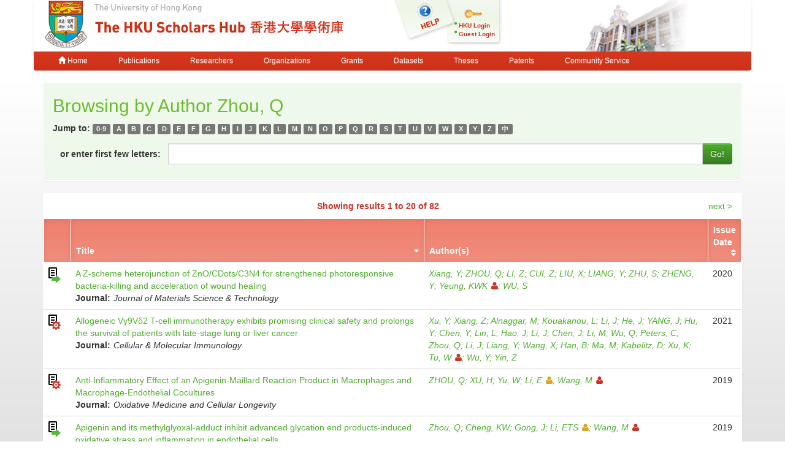

--- FILE ---
content_type: text/html;charset=UTF-8
request_url: https://repository.hku.hk/browse?type=author&value=Zhou%2C+Q
body_size: 7619
content:



















<!DOCTYPE html>
<html>
    <head>
        <title>HKU Scholars Hub: Browsing DSpace</title>
	<meta http-equiv="X-UA-Compatible" content="IE=edge" />
        <meta http-equiv="Content-Type" content="text/html; charset=UTF-8" />
        <meta name="Generator" content="DSpace CRIS-5.3.1-SNAPSHOT" />
        <meta name="viewport" content="width=device-width, initial-scale=1.0">
        <link rel="shortcut icon" href="/favicon.ico" type="image/x-icon"/>
	    <link rel="stylesheet" href="/static/css/jquery-ui-1.10.3.custom/redmond/jquery-ui-1.10.3.custom.css" type="text/css" />
       <link href="/css/jdyna.css" type="text/css" rel="stylesheet" />
	    <link rel="stylesheet" href="/static/css/bootstrap/bootstrap.min.css" type="text/css" />
	    <link rel="stylesheet" href="/static/css/bootstrap/bootstrap-theme.min.css" type="text/css" />
	    <link href="/static/css/font-awesome/css/font-awesome.min.css" rel="stylesheet">
		<link href="/static/css/jstree/themes/default/style.min.css" rel="stylesheet"/>
	    <link rel="stylesheet" href="/static/css/bootstrap/dspace-theme.css" type="text/css" />
	    <link href="/css/hub.css" type="text/css" rel="stylesheet" />

        <link rel="search" type="application/opensearchdescription+xml" href="/open-search/description.xml" title="DSpace"/>

        
	
	<script src="https://cdnjs.cloudflare.com/ajax/libs/jquery/3.7.1/jquery.min.js" integrity="sha512-v2CJ7UaYy4JwqLDIrZUI/4hqeoQieOmAZNXBeQyjo21dadnwR+8ZaIJVT8EE2iyI61OV8e6M8PP2/4hpQINQ/g==" crossorigin="anonymous" referrerpolicy="no-referrer"></script>
	<script type='text/javascript' src='/static/js/jquery/jquery-ui-1.10.3.custom.min.js'></script>
	<script type='text/javascript' src='/static/js/bootstrap/bootstrap.min.js'></script>
	<script type='text/javascript' src='/static/js/holder.js'></script>
	<script type="text/javascript" src="/utils.js"></script>
    <script type="text/javascript" src="/static/js/choice-support.js"> </script>
    <script type="text/javascript" src="/js/jdyna/jdyna.js"></script>
	<script type='text/javascript'>
		var j = jQuery.noConflict();
		var $ = jQuery.noConflict();
		var JQ = j;
		dspaceContextPath = "";
j(function() { j('.authority-disabled').prop('title', 'Departed HKU Researcher');});
	</script>
    
    
        <script type="text/javascript">
            var _gaq = _gaq || [];
            _gaq.push(['_setAccount', 'UA-6733285-2']);
            _gaq.push(['_trackPageview']);

            (function() {
                var ga = document.createElement('script'); ga.type = 'text/javascript'; ga.async = true;
                ga.src = ('https:' == document.location.protocol ? 'https://ssl' : 'http://www') + '.google-analytics.com/ga.js';
                var s = document.getElementsByTagName('script')[0]; s.parentNode.insertBefore(ga, s);
            })();
        </script>

	<!-- Google tag (gtag.js) -->
	<script async src="https://www.googletagmanager.com/gtag/js?id=G-0TT4RMKZRY"></script>
	<script>
		window.dataLayer = window.dataLayer || [];
		function gtag(){dataLayer.push(arguments);}
		gtag('js', new Date());

		gtag('config', 'G-0TT4RMKZRY');
	</script>
    
		<script type="text/javascript">
function sortBy(idx, ord)
{
       j("#ssort_by").val(idx);
       j("#sorder").val(ord);
       j("#sortform").submit();
}
j(document).ready(function() {
	j("table.table tbody tr td div.nestedObject").each(function() {
		var nested = j('<tr class="nestedObject"><td colspan="' + j(this).parent().siblings().length + '">' + j(this).html() + '</td></tr>');
		if (j(this).has('.nestedObject-coinvestigator').length > 0 || j(this).has('.nestedObject-principalinvestigator').length > 0) {
			nested = j('<tr class="nestedObject"><td colspan="2"></td><td colspan="' + (j(this).parent().siblings().length - 2) + '">' + j(this).html() + '</td></tr>');
		}
		nested.insertAfter(j(this).parent().parent());
	});
});
</script>
		
    

<!-- HTML5 shim and Respond.js IE8 support of HTML5 elements and media queries -->
<!--[if lt IE 9]>
  <script src="/static/js/html5shiv.js"></script>
  <script src="/static/js/respond.min.js"></script>
<![endif]-->
    </head>

    
    
    <body class="undernavigation">
<a class="sr-only" href="#content">Skip navigation</a>
<header class="navbar-fixed-top">    
    
            <div class="container navbar navbar-default">
                























<div class="row" style="background-color: white" id="hku_brand">
<div class="col-md-6 col-sm-8 col-xs-12">
	<a href="/"><img class="img img-responsive" src="/image/hku-logo.jpg" /></a>
</div>
<div class="col-md-3 hidden-sm hidden-xs" style="background: url('/image/login.png') no-repeat;">
<a style="top: 29px; left: 48px; position: absolute;" href="/help.jsp">&nbsp;&nbsp;&nbsp;&nbsp;&nbsp;&nbsp;&nbsp;</a>
<ul class="small fa-ul" style="margin-top: 35px; margin-left: 93px;">

	<li class="small"><i class="fa fa-li fa-circle"></i><a href="/cris/login">HKU Login</a></li>
	<li class="small"><i class="fa fa-li fa-circle"></i><a href="/password-login">Guest Login</a></li>

</ul>
</div>
<div class="col-md-3 col-sm-4 hidden-xs">
	<img class="img img-responsive" src="/image/hku.jpg" />
</div>
</div>

       <div class="navbar-header">
         <button type="button" class="navbar-toggle" data-toggle="collapse" data-target=".navbar-collapse">
           <span class="icon-bar"></span>
           <span class="icon-bar"></span>
           <span class="icon-bar"></span>
         </button>
       </div>
       <nav class="collapse navbar-collapse bs-navbar-collapse" role="navigation">
         <ul class="nav navbar-nav small">
           <li class=""><a href="/"><span class="glyphicon glyphicon-home"></span> Home</a></li>
<li class=""><a href="/advanced-search?location=publication">Publications</a></li>
<li class="" id="researcher-menu"><a href="/advanced-search?location=crisrp">Researchers</a>
        <ul class="dropdown-menu navbar-default">
                <li><a href="/advanced-search?location=crisrp">Staff</a></li>
                <li><a href="/advanced-search?location=crisrpg">Research Postgraduates</a></li>
        </ul>
</li>
<li class=""><a href="/advanced-search?location=crisou">Organizations</a></li>
<li class=""><a href="/advanced-search?location=crisproject">Grants</a></li>
<li class="" id="dataset-menu"><a href="/advanced-search?location=crisdataset">Datasets</a>
        <ul class="dropdown-menu navbar-default">
                <li><a href="https://hku.figshare.com">Deposit Data</a></li>
                <li><a href="//lib.hku.hk/researchdata">HKUL Research Data Management</a></li>
        </ul>
</li>
<li class=""><a href="/advanced-search?location=thesis">Theses</a></li>
<li class=""><a href="/advanced-search?location=patent">Patents</a></li>
<li class=""><a href="/advanced-search?location=criscommunityservice">Community Service</a></li>
          
       </ul>
	<ul class="nav navbar-nav pull-right small">


	</ul>
    </nav>

            </div>

</header>

<main id="content" role="main">
                



        
<div class="container">
		




























	

	
	
	<div id="browse_navigation" class="panel panel-browse">
<div class="panel-heading">
	<h2 style="margin-top: 10px;">
		Browsing  by&nbsp;Author&nbsp;Zhou, Q
	</h2>
	<form id="sortform" method="get" action="/browse">
<input type="hidden" name="type" value="author"/>
<input type="hidden" name="value" value="Zhou, Q"/>

                <input type="hidden" id="ssort_by" name="sort_by"
value="1"
                />


                <input type="hidden" id="sorder" name="order" value="ASC" />
</form>

	<form method="get" action="/browse" role="form">
			<input type="hidden" name="type" value="author"/>
			<input type="hidden" name="sort_by" value="1"/>
			<input type="hidden" name="order" value="ASC"/>
			<input type="hidden" name="rpp" value="20"/>
			<input type="hidden" name="etal" value="-1" />
<input type="hidden" name="value" value="Zhou, Q"/>
	
	

<div class="form-group">
		<strong>Jump to:</strong>
	                        <a class="label label-default" href="/browse?type=author&amp;sort_by=1&amp;order=ASC&amp;rpp=20&amp;etal=-1&amp;value=Zhou%2C+Q&amp;starts_with=0">0-9</a>

	                        <a class="label label-default" href="/browse?type=author&amp;sort_by=1&amp;order=ASC&amp;rpp=20&amp;etal=-1&amp;value=Zhou%2C+Q&amp;starts_with=A">A</a>

	                        <a class="label label-default" href="/browse?type=author&amp;sort_by=1&amp;order=ASC&amp;rpp=20&amp;etal=-1&amp;value=Zhou%2C+Q&amp;starts_with=B">B</a>

	                        <a class="label label-default" href="/browse?type=author&amp;sort_by=1&amp;order=ASC&amp;rpp=20&amp;etal=-1&amp;value=Zhou%2C+Q&amp;starts_with=C">C</a>

	                        <a class="label label-default" href="/browse?type=author&amp;sort_by=1&amp;order=ASC&amp;rpp=20&amp;etal=-1&amp;value=Zhou%2C+Q&amp;starts_with=D">D</a>

	                        <a class="label label-default" href="/browse?type=author&amp;sort_by=1&amp;order=ASC&amp;rpp=20&amp;etal=-1&amp;value=Zhou%2C+Q&amp;starts_with=E">E</a>

	                        <a class="label label-default" href="/browse?type=author&amp;sort_by=1&amp;order=ASC&amp;rpp=20&amp;etal=-1&amp;value=Zhou%2C+Q&amp;starts_with=F">F</a>

	                        <a class="label label-default" href="/browse?type=author&amp;sort_by=1&amp;order=ASC&amp;rpp=20&amp;etal=-1&amp;value=Zhou%2C+Q&amp;starts_with=G">G</a>

	                        <a class="label label-default" href="/browse?type=author&amp;sort_by=1&amp;order=ASC&amp;rpp=20&amp;etal=-1&amp;value=Zhou%2C+Q&amp;starts_with=H">H</a>

	                        <a class="label label-default" href="/browse?type=author&amp;sort_by=1&amp;order=ASC&amp;rpp=20&amp;etal=-1&amp;value=Zhou%2C+Q&amp;starts_with=I">I</a>

	                        <a class="label label-default" href="/browse?type=author&amp;sort_by=1&amp;order=ASC&amp;rpp=20&amp;etal=-1&amp;value=Zhou%2C+Q&amp;starts_with=J">J</a>

	                        <a class="label label-default" href="/browse?type=author&amp;sort_by=1&amp;order=ASC&amp;rpp=20&amp;etal=-1&amp;value=Zhou%2C+Q&amp;starts_with=K">K</a>

	                        <a class="label label-default" href="/browse?type=author&amp;sort_by=1&amp;order=ASC&amp;rpp=20&amp;etal=-1&amp;value=Zhou%2C+Q&amp;starts_with=L">L</a>

	                        <a class="label label-default" href="/browse?type=author&amp;sort_by=1&amp;order=ASC&amp;rpp=20&amp;etal=-1&amp;value=Zhou%2C+Q&amp;starts_with=M">M</a>

	                        <a class="label label-default" href="/browse?type=author&amp;sort_by=1&amp;order=ASC&amp;rpp=20&amp;etal=-1&amp;value=Zhou%2C+Q&amp;starts_with=N">N</a>

	                        <a class="label label-default" href="/browse?type=author&amp;sort_by=1&amp;order=ASC&amp;rpp=20&amp;etal=-1&amp;value=Zhou%2C+Q&amp;starts_with=O">O</a>

	                        <a class="label label-default" href="/browse?type=author&amp;sort_by=1&amp;order=ASC&amp;rpp=20&amp;etal=-1&amp;value=Zhou%2C+Q&amp;starts_with=P">P</a>

	                        <a class="label label-default" href="/browse?type=author&amp;sort_by=1&amp;order=ASC&amp;rpp=20&amp;etal=-1&amp;value=Zhou%2C+Q&amp;starts_with=Q">Q</a>

	                        <a class="label label-default" href="/browse?type=author&amp;sort_by=1&amp;order=ASC&amp;rpp=20&amp;etal=-1&amp;value=Zhou%2C+Q&amp;starts_with=R">R</a>

	                        <a class="label label-default" href="/browse?type=author&amp;sort_by=1&amp;order=ASC&amp;rpp=20&amp;etal=-1&amp;value=Zhou%2C+Q&amp;starts_with=S">S</a>

	                        <a class="label label-default" href="/browse?type=author&amp;sort_by=1&amp;order=ASC&amp;rpp=20&amp;etal=-1&amp;value=Zhou%2C+Q&amp;starts_with=T">T</a>

	                        <a class="label label-default" href="/browse?type=author&amp;sort_by=1&amp;order=ASC&amp;rpp=20&amp;etal=-1&amp;value=Zhou%2C+Q&amp;starts_with=U">U</a>

	                        <a class="label label-default" href="/browse?type=author&amp;sort_by=1&amp;order=ASC&amp;rpp=20&amp;etal=-1&amp;value=Zhou%2C+Q&amp;starts_with=V">V</a>

	                        <a class="label label-default" href="/browse?type=author&amp;sort_by=1&amp;order=ASC&amp;rpp=20&amp;etal=-1&amp;value=Zhou%2C+Q&amp;starts_with=W">W</a>

	                        <a class="label label-default" href="/browse?type=author&amp;sort_by=1&amp;order=ASC&amp;rpp=20&amp;etal=-1&amp;value=Zhou%2C+Q&amp;starts_with=X">X</a>

	                        <a class="label label-default" href="/browse?type=author&amp;sort_by=1&amp;order=ASC&amp;rpp=20&amp;etal=-1&amp;value=Zhou%2C+Q&amp;starts_with=Y">Y</a>

	                        <a class="label label-default" href="/browse?type=author&amp;sort_by=1&amp;order=ASC&amp;rpp=20&amp;etal=-1&amp;value=Zhou%2C+Q&amp;starts_with=Z">Z</a>

	                        <a class="label label-default" href="/browse?type=author&amp;sort_by=1&amp;order=ASC&amp;rpp=20&amp;etal=-1&amp;value=Zhou%2C+Q&amp;starts_with=&#19968;">&#20013;</a>
</div>
<div class="form-group">
	<div class="input-group">
		<label for="starts_with" class="input-group-addon" style="background: transparent; border: none; font-weight: bold; color: inherit;">or enter first few letters:</label>
		<input class="form-control" type="text" name="starts_with"/>
		<span class="input-group-btn">
			<input type="submit" class="btn btn-primary" value="Go!" />
		</span>
	</div>
</div>

	</form>
</div>
	</div>
	

<div class="panel" id="browse-panel">
	
	<div class="panel-heading text-center">
		<strong class="text-red">
		Showing results 1 to 20 of 82
		</strong>

	



	&nbsp;<a class="pull-right" href="/browse?type=author&amp;sort_by=1&amp;order=ASC&amp;rpp=20&amp;etal=-1&amp;value=Zhou%2C+Q&amp;offset=20">next&nbsp;&gt;</a>

	</div>
	
    
    
	<table align="center" class="table item" summary="This table browses all dspace content">
<thead><tr>
<th id="t1" class="oddRowEvenCol"></th><th id="t2" class="oddRowOddCol sortable sort_1 sorted_asc"><a  onclick="sortBy(1, 'DESC')" href="#">Title<i class="fa fa-sort-desc pull-right"></i></a></th><th id="t3" class="oddRowEvenCol">Author(s)</th><th id="t4" class="oddRowOddCol sortable sort_2 sortable"><a  onclick="sortBy(2, 'ASC')" href="#">Issue Date<i class="fa fa-sort pull-right"></i></a></th></tr></thead><tbody><tr><td headers="t1" class="evenRowEvenCol "><div class="dctype dctype-article nature-link_to_subscribed_fulltext" title="Link To Subscribed Full Text">&nbsp;</div></td><td headers="t2" class="evenRowOddCol "><div class="dctitle"><a href="/handle/10722/289798">A&#x20;Z-scheme&#x20;heterojunction&#x20;of&#x20;ZnO&#x2F;CDots&#x2F;C3N4&#x20;for&#x20;strengthened&#x20;photoresponsive&#x20;bacteria-killing&#x20;and&#x20;acceleration&#x20;of&#x20;wound&#x20;healing</a><div class="dctitle_group"><span>Journal:</span><em>Journal of Materials Science & Technology</em></div></div></td><td headers="t3" class="evenRowEvenCol "><div class="dccontributor_group"><em><a href="/browse?type=author&amp;value=Xiang%2C+Y" class="author">Xiang, Y</a><a href="/browse?type=author&amp;value=ZHOU%2C+Q" class="author">ZHOU, Q</a><a href="/browse?type=author&amp;value=LI%2C+Z" class="author">LI, Z</a><a href="/browse?type=author&amp;value=CUI%2C+Z" class="author">CUI, Z</a><a href="/browse?type=author&amp;value=LIU%2C+X" class="author">LIU, X</a><a href="/browse?type=author&amp;value=LIANG%2C+Y" class="author">LIANG, Y</a><a href="/browse?type=author&amp;value=ZHU%2C+S" class="author">ZHU, S</a><a href="/browse?type=author&amp;value=ZHENG%2C+Y" class="author">ZHENG, Y</a><a href="/cris/rp/rp00309" class="authority author">Yeung, KWK<i class="fa fa-user"></i></a><a href="/browse?type=author&amp;value=WU%2C+S" class="author">WU, S</a></em></div></td><td headers="t4" class="evenRowOddCol ">2020</td></tr>
<tr><td headers="t1" class="oddRowEvenCol "><div class="dctype dctype-article nature-published_or_final_version" title="Full Text">&nbsp;</div></td><td headers="t2" class="oddRowOddCol "><div class="dctitle"><a href="/handle/10722/299733">Allogeneic&#x20;Vγ9Vδ2&#x20;T-cell&#x20;immunotherapy&#x20;exhibits&#x20;promising&#x20;clinical&#x20;safety&#x20;and&#x20;prolongs&#x20;the&#x20;survival&#x20;of&#x20;patients&#x20;with&#x20;late-stage&#x20;lung&#x20;or&#x20;liver&#x20;cancer</a><div class="dctitle_group"><span>Journal:</span><em>Cellular & Molecular Immunology</em></div></div></td><td headers="t3" class="oddRowEvenCol "><div class="dccontributor_group"><em><a href="/browse?type=author&amp;value=Xu%2C+Y" class="author">Xu, Y</a><a href="/browse?type=author&amp;value=Xiang%2C+Z" class="author">Xiang, Z</a><a href="/browse?type=author&amp;value=Alnaggar%2C+M" class="author">Alnaggar, M</a><a href="/browse?type=author&amp;value=Kouakanou%2C+L" class="author">Kouakanou, L</a><a href="/browse?type=author&amp;value=Li%2C+J" class="author">Li, J</a><a href="/browse?type=author&amp;value=He%2C+J" class="author">He, J</a><a href="/browse?type=author&amp;value=YANG%2C+J" class="author">YANG, J</a><a href="/browse?type=author&amp;value=Hu%2C+Y" class="author">Hu, Y</a><a href="/browse?type=author&amp;value=Chen%2C+Y" class="author">Chen, Y</a><a href="/browse?type=author&amp;value=Lin%2C+L" class="author">Lin, L</a><a href="/browse?type=author&amp;value=Hao%2C+J" class="author">Hao, J</a><a href="/browse?type=author&amp;value=Li%2C+J" class="author">Li, J</a><a href="/browse?type=author&amp;value=Chen%2C+J" class="author">Chen, J</a><a href="/browse?type=author&amp;value=Li%2C+M" class="author">Li, M</a><a href="/browse?type=author&amp;value=Wu%2C+Q" class="author">Wu, Q</a><a href="/browse?type=author&amp;value=Peters%2C+C" class="author">Peters, C</a><a href="/browse?type=author&amp;value=Zhou%2C+Q" class="author">Zhou, Q</a><a href="/browse?type=author&amp;value=Li%2C+J" class="author">Li, J</a><a href="/browse?type=author&amp;value=Liang%2C+Y" class="author">Liang, Y</a><a href="/browse?type=author&amp;value=Wang%2C+X" class="author">Wang, X</a><a href="/browse?type=author&amp;value=Han%2C+B" class="author">Han, B</a><a href="/browse?type=author&amp;value=Ma%2C+M" class="author">Ma, M</a><a href="/browse?type=author&amp;value=Kabelitz%2C+D" class="author">Kabelitz, D</a><a href="/browse?type=author&amp;value=Xu%2C+K" class="author">Xu, K</a><a href="/cris/rp/rp00416" class="authority author">Tu, W<i class="fa fa-user"></i></a><a href="/browse?type=author&amp;value=Wu%2C+Y" class="author">Wu, Y</a><a href="/browse?type=author&amp;value=Yin%2C+Z" class="author">Yin, Z</a></em></div></td><td headers="t4" class="oddRowOddCol ">2021</td></tr>
<tr><td headers="t1" class="evenRowEvenCol "><div class="dctype dctype-article nature-published_or_final_version" title="Full Text">&nbsp;</div></td><td headers="t2" class="evenRowOddCol "><div class="dctitle"><a href="/handle/10722/276104">Anti-Inflammatory&#x20;Effect&#x20;of&#x20;an&#x20;Apigenin-Maillard&#x20;Reaction&#x20;Product&#x20;in&#x20;Macrophages&#x20;and&#x20;Macrophage-Endothelial&#x20;Cocultures</a><div class="dctitle_group"><span>Journal:</span><em>Oxidative Medicine and Cellular Longevity</em></div></div></td><td headers="t3" class="evenRowEvenCol "><div class="dccontributor_group"><em><a href="/browse?type=author&amp;value=ZHOU%2C+Q" class="author">ZHOU, Q</a><a href="/browse?type=author&amp;value=XU%2C+H" class="author">XU, H</a><a href="/browse?type=author&amp;value=Yu%2C+W" class="author">Yu, W</a><a href="/browse?type=author&amp;value=Li%2C+E" class="authority authority-disabled author">Li, E<i class="fa fa-user"></i></a><a href="/cris/rp/rp00800" class="authority author">Wang, M<i class="fa fa-user"></i></a></em></div></td><td headers="t4" class="evenRowOddCol ">2019</td></tr>
<tr><td headers="t1" class="oddRowEvenCol "><div class="dctype dctype-article nature-link_to_subscribed_fulltext" title="Link To Subscribed Full Text">&nbsp;</div></td><td headers="t2" class="oddRowOddCol "><div class="dctitle"><a href="/handle/10722/275416">Apigenin&#x20;and&#x20;its&#x20;methylglyoxal-adduct&#x20;inhibit&#x20;advanced&#x20;glycation&#x20;end&#x20;products-induced&#x20;oxidative&#x20;stress&#x20;and&#x20;inflammation&#x20;in&#x20;endothelial&#x20;cells</a><div class="dctitle_group"><span>Journal:</span><em>Biochemical Pharmacology</em></div></div></td><td headers="t3" class="oddRowEvenCol "><div class="dccontributor_group"><em><a href="/browse?type=author&amp;value=Zhou%2C+Q" class="author">Zhou, Q</a><a href="/browse?type=author&amp;value=Cheng%2C+KW" class="author">Cheng, KW</a><a href="/browse?type=author&amp;value=Gong%2C+J" class="author">Gong, J</a><a href="/browse?type=author&amp;value=Li%2C+ETS" class="authority authority-disabled author">Li, ETS<i class="fa fa-user"></i></a><a href="/cris/rp/rp00800" class="authority author">Wang, M<i class="fa fa-user"></i></a></em></div></td><td headers="t4" class="oddRowOddCol ">2019</td></tr>
<tr><td headers="t1" class="evenRowEvenCol "><div class="dctype dctype-article nature-link_to_subscribed_fulltext" title="Link To Subscribed Full Text">&nbsp;</div></td><td headers="t2" class="evenRowOddCol "><div class="dctitle"><a href="/handle/10722/290950">Brain&#x20;Networks&#x20;of&#x20;Maintenance,&#x20;Inhibition&#x20;and&#x20;Disinhibition&#x20;During&#x20;Working&#x20;Memory</a><div class="dctitle_group"><span>Journal:</span><em>IEEE Transactions on Neural Systems and Rehabilitation Engineering</em></div></div></td><td headers="t3" class="evenRowEvenCol "><div class="dccontributor_group"><em><a href="/browse?type=author&amp;value=KANG%2C+C" class="author">KANG, C</a><a href="/browse?type=author&amp;value=LI%2C+Y" class="author">LI, Y</a><a href="/browse?type=author&amp;value=NOVAK%2C+D" class="author">NOVAK, D</a><a href="/browse?type=author&amp;value=ZHANG%2C+Y" class="author">ZHANG, Y</a><a href="/browse?type=author&amp;value=ZHOU%2C+Q" class="author">ZHOU, Q</a><a href="/cris/rp/rp00432" class="authority author">Hu, Y<i class="fa fa-user"></i></a></em></div></td><td headers="t4" class="evenRowOddCol ">2020</td></tr>
<tr><td headers="t1" class="oddRowEvenCol "><div class="dctype dctype-article nature-published_or_final_version" title="Full Text">&nbsp;</div></td><td headers="t2" class="oddRowOddCol "><div class="dctitle"><a href="/handle/10722/304221">Broad&#x20;dual-band&#x20;temporal&#x20;compressive&#x20;imaging&#x20;with&#x20;optical&#x20;calibration</a><div class="dctitle_group"><span>Journal:</span><em>Optics Express</em></div></div></td><td headers="t3" class="oddRowEvenCol "><div class="dccontributor_group"><em><a href="/browse?type=author&amp;value=Ke%2C+J" class="author">Ke, J</a><a href="/browse?type=author&amp;value=Zhang%2C+L" class="author">Zhang, L</a><a href="/browse?type=author&amp;value=Zhou%2C+Q" class="author">Zhou, Q</a><a href="/cris/rp/rp00131" class="authority author">Lam, EY<i class="fa fa-user"></i></a></em></div></td><td headers="t4" class="oddRowOddCol ">2021</td></tr>
<tr><td headers="t1" class="evenRowEvenCol "><div class="dctype dctype-article nature-published_or_final_version" title="Full Text">&nbsp;</div></td><td headers="t2" class="evenRowOddCol "><div class="dctitle"><a href="/handle/10722/250250">Cardiac&#x20;protective&#x20;effects&#x20;of&#x20;remote&#x20;ischaemic&#x20;preconditioning&#x20;in&#x20;children&#x20;undergoing&#x20;tetralogy&#x20;of&#x20;fallot&#x20;repair&#x20;surgery:&#x20;a&#x20;randomized&#x20;controlled&#x20;trial</a><div class="dctitle_group"><span>Journal:</span><em>European Heart Journal</em></div></div></td><td headers="t3" class="evenRowEvenCol "><div class="dccontributor_group"><em><a href="/browse?type=author&amp;value=Wu%2C+Q" class="author">Wu, Q</a><a href="/browse?type=author&amp;value=Wang%2C+T" class="author">Wang, T</a><a href="/browse?type=author&amp;value=Chen%2C+S" class="author">Chen, S</a><a href="/browse?type=author&amp;value=Zhou%2C+Q" class="author">Zhou, Q</a><a href="/browse?type=author&amp;value=Li%2C+H" class="author">Li, H</a><a href="/browse?type=author&amp;value=Hu%2C+N" class="author">Hu, N</a><a href="/browse?type=author&amp;value=Feng%2C+Y" class="author">Feng, Y</a><a href="/browse?type=author&amp;value=Dong%2C+H" class="author">Dong, H</a><a href="/browse?type=author&amp;value=Yao%2C+S" class="author">Yao, S</a><a href="/browse?type=author&amp;value=Xia%2C+Z" class="authority authority-disabled author">Xia, Z<i class="fa fa-user"></i></a></em></div></td><td headers="t4" class="evenRowOddCol ">2017</td></tr>
<tr><td headers="t1" class="oddRowEvenCol "><div class="dctype dctype-article nature-link_to_subscribed_fulltext" title="Link To Subscribed Full Text">&nbsp;</div></td><td headers="t2" class="oddRowOddCol "><div class="dctitle"><a href="/handle/10722/79443">Cervical&#x20;intervertebral&#x20;disc&#x20;degeneration&#x20;induced&#x20;by&#x20;unbalanced&#x20;dynamic&#x20;and&#x20;static&#x20;forces:&#x20;A&#x20;novel&#x20;in&#x20;vivo&#x20;rat&#x20;model</a><div class="dctitle_group"><span>Journal:</span><em>Spine</em></div></div></td><td headers="t3" class="oddRowEvenCol "><div class="dccontributor_group"><em><a href="/browse?type=author&amp;value=Wang%2C+YJ" class="author">Wang, YJ</a><a href="/browse?type=author&amp;value=Shi%2C+Q" class="author">Shi, Q</a><a href="/cris/rp/rp00411" class="authority author">Lu, WW<i class="fa fa-user"></i></a><a href="/browse?type=author&amp;value=Cheung%2C+KCM" class="author">Cheung, KCM</a><a href="/browse?type=author&amp;value=Darowish%2C+M" class="author">Darowish, M</a><a href="/browse?type=author&amp;value=Li%2C+TF" class="author">Li, TF</a><a href="/browse?type=author&amp;value=Dong%2C+YF" class="author">Dong, YF</a><a href="/browse?type=author&amp;value=Zhou%2C+CJ" class="author">Zhou, CJ</a><a href="/browse?type=author&amp;value=Zhou%2C+Q" class="author">Zhou, Q</a><a href="/browse?type=author&amp;value=Hu%2C+ZJ" class="author">Hu, ZJ</a><a href="/browse?type=author&amp;value=Liu%2C+M" class="author">Liu, M</a><a href="/browse?type=author&amp;value=Bian%2C+Q" class="author">Bian, Q</a><a href="/browse?type=author&amp;value=Li%2C+CG" class="author">Li, CG</a><a href="/browse?type=author&amp;value=Luk%2C+KDK" class="authority authority-disabled author">Luk, KDK<i class="fa fa-user"></i></a><a href="/browse?type=author&amp;value=Leong%2C+JCY" class="author">Leong, JCY</a></em></div></td><td headers="t4" class="oddRowOddCol ">2006</td></tr>
<tr><td headers="t1" class="evenRowEvenCol "><div class="dctype dctype-article nature-published_or_final_version" title="Full Text">&nbsp;</div></td><td headers="t2" class="evenRowOddCol "><div class="dctitle"><a href="/handle/10722/230523">Clinical&#x20;and&#x20;epidemiological&#x20;features&#x20;of&#x20;the&#x20;2014&#x20;large-scale&#x20;dengue&#x20;outbreak&#x20;in&#x20;Guangzhou&#x20;city,&#x20;China</a><div class="dctitle_group"><span>Journal:</span><em>BMC Infectious Diseases</em></div></div></td><td headers="t3" class="evenRowEvenCol "><div class="dccontributor_group"><em><a href="/browse?type=author&amp;value=Lin%2C+YP" class="author">Lin, YP</a><a href="/browse?type=author&amp;value=Luo%2C+Y" class="author">Luo, Y</a><a href="/browse?type=author&amp;value=Chen%2C+Y" class="author">Chen, Y</a><a href="/browse?type=author&amp;value=Lamers%2C+MM" class="author">Lamers, MM</a><a href="/browse?type=author&amp;value=Zhou%2C+Q" class="author">Zhou, Q</a><a href="/browse?type=author&amp;value=Yang%2C+XH" class="author">Yang, XH</a><a href="/browse?type=author&amp;value=Sanyal%2C+S" class="authority authority-disabled author">Sanyal, S<i class="fa fa-user"></i></a><a href="/cris/rp/rp01805" class="authority author">Mok, KP<i class="fa fa-user"></i></a><a href="/browse?type=author&amp;value=Liu%2C+ZM" class="author">Liu, ZM</a></em></div></td><td headers="t4" class="evenRowOddCol ">2016</td></tr>
<tr><td headers="t1" class="oddRowEvenCol "><div class="dctype dctype-conference_paper">&nbsp;</div></td><td headers="t2" class="oddRowOddCol "><div class="dctitle"><a href="/handle/10722/147002">Cross&#x20;flow&#x20;through&#x20;a&#x20;corrugated&#x20;channel&#x20;with&#x20;patterned&#x20;slip</a><div class="dctitle_group"><span>Proceeding/Conference:</span><em>Proceedings of the 16th Annual Conference of Hong Kong Society of Theoretical and Applied Mechanics 2012、The 1st Mainland-Hong Kong Youth Forum on Mechanics 2012、The 8th Shanghai-Hong Kong Forum on Mechanics and Its Application 2012</em></div></div></td><td headers="t3" class="oddRowEvenCol "><div class="dccontributor_group"><em><a href="/browse?type=author&amp;value=Zhou%2C+Q" class="author">Zhou, Q</a><a href="/browse?type=author&amp;value=Ng%2C+CO" class="authority authority-disabled author">Ng, CO<i class="fa fa-user"></i></a></em></div></td><td headers="t4" class="oddRowOddCol ">2012</td></tr>
<tr><td headers="t1" class="evenRowEvenCol "><div class="dctype dctype-article nature-published_or_final_version" title="Full Text">&nbsp;</div></td><td headers="t2" class="evenRowOddCol "><div class="dctitle"><a href="/handle/10722/238601">Development&#x20;and&#x20;evaluation&#x20;of&#x20;a&#x20;train-the-trainer&#x20;workshop&#x20;for&#x20;Hong&#x20;Kong&#x20;community&#x20;social&#x20;service&#x20;agency&#x20;staff</a><div class="dctitle_group"><span>Journal:</span><em>Frontiers in Public Health</em></div></div></td><td headers="t3" class="evenRowEvenCol "><div class="dccontributor_group"><em><a href="/browse?type=author&amp;value=Zhou%2C+Q" class="author">Zhou, Q</a><a href="/browse?type=author&amp;value=Stewart%2C+SM" class="author">Stewart, SM</a><a href="/browse?type=author&amp;value=Wan%2C+A" class="author">Wan, A</a><a href="/browse?type=author&amp;value=Leung%2C+CSC" class="author">Leung, CSC</a><a href="/cris/rp/rp02579" class="authority author">Lai, AY<i class="fa fa-user"></i></a><a href="/cris/rp/rp00326" class="authority author">Lam, TH<i class="fa fa-user"></i></a><a href="/cris/rp/rp00423" class="authority author">Chan, SSC<i class="fa fa-user"></i></a></em></div></td><td headers="t4" class="evenRowOddCol ">2017</td></tr>
<tr><td headers="t1" class="oddRowEvenCol "><div class="dctype dctype-conference_paper">&nbsp;</div></td><td headers="t2" class="oddRowOddCol "><div class="dctitle"><a href="/handle/10722/166892">Dispersion&#x20;due&#x20;to&#x20;electroosmotic&#x20;flow&#x20;in&#x20;a&#x20;circular&#x20;microchannel&#x20;with&#x20;slowly&#x20;varying&#x20;wall&#x20;potential&#x20;and&#x20;hydrodynamic&#x20;slippage</a><div class="dctitle_group"><span>Proceeding/Conference:</span><em>Proceedings of the 11th National Congress Hydrodynamics & the 24th National Conference on Hydrodynamics and Commemoration of the 110th Anniversary of Zhou Pei-Yuan's Birth</em></div></div></td><td headers="t3" class="oddRowEvenCol "><div class="dccontributor_group"><em><a href="/browse?type=author&amp;value=Ng%2C+CO" class="authority authority-disabled author">Ng, CO<i class="fa fa-user"></i></a><a href="/browse?type=author&amp;value=Zhou%2C+Q" class="author">Zhou, Q</a></em></div></td><td headers="t4" class="oddRowOddCol ">2012</td></tr>
<tr><td headers="t1" class="evenRowEvenCol "><div class="dctype dctype-article nature-published_or_final_version" title="Full Text">&nbsp;</div></td><td headers="t2" class="evenRowOddCol "><div class="dctitle"><a href="/handle/10722/180144">Dispersion&#x20;due&#x20;to&#x20;electroosmotic&#x20;flow&#x20;in&#x20;a&#x20;circular&#x20;microchannel&#x20;with&#x20;slowly&#x20;varying&#x20;wall&#x20;potential&#x20;and&#x20;hydrodynamic&#x20;slippage</a><div class="dctitle_group"><span>Journal:</span><em>Physics of Fluids</em></div></div></td><td headers="t3" class="evenRowEvenCol "><div class="dccontributor_group"><em><a href="/browse?type=author&amp;value=Ng%2C+CO" class="authority authority-disabled author">Ng, CO<i class="fa fa-user"></i></a><a href="/browse?type=author&amp;value=Zhou%2C+Q" class="author">Zhou, Q</a></em></div></td><td headers="t4" class="evenRowOddCol ">2012</td></tr>
<tr><td headers="t1" class="oddRowEvenCol "><div class="dctype dctype-conference_paper nature-published_or_final_version" title="Full Text">&nbsp;</div></td><td headers="t2" class="oddRowOddCol "><div class="dctitle"><a href="/handle/10722/183228">Dispersion&#x20;Due&#x20;to&#x20;Electroosmotic&#x20;Flow&#x20;Through&#x20;a&#x20;Circular&#x20;Channel&#x20;With&#x20;Non-uniform&#x20;Zeta&#x20;Potential&#x20;and&#x20;Wall&#x20;Slip</a><div class="dctitle_group"><span>Proceeding/Conference:</span><em>Annual Conference of Hong Kong Society of Theoretical and Applied Mechanics (HKSTAM) & Jiangsu-Hong Kong Forum on Mechanics and Its Application (JSTAM) & the Symposium on the Development of Mechanics</em></div></div></td><td headers="t3" class="oddRowEvenCol "><div class="dccontributor_group"><em><a href="/browse?type=author&amp;value=Zhou%2C+Q" class="author">Zhou, Q</a><a href="/browse?type=author&amp;value=Ng%2C+CO" class="authority authority-disabled author">Ng, CO<i class="fa fa-user"></i></a></em></div></td><td headers="t4" class="oddRowOddCol ">2013</td></tr>
<tr><td headers="t1" class="evenRowEvenCol "><div class="dctype dctype-conference_paper">&nbsp;</div></td><td headers="t2" class="evenRowOddCol "><div class="dctitle"><a href="/handle/10722/186799">Dispersion&#x20;Due&#x20;to&#x20;Electroosmotic&#x20;Flow&#x20;Through&#x20;a&#x20;Circular&#x20;Tube&#x20;With&#x20;Axial&#x20;Step&#x20;Changes&#x20;of&#x20;Zeta&#x20;Potential&#x20;and&#x20;Hydrodynamic&#x20;Slippage</a><div class="dctitle_group"><span>Proceeding/Conference:</span><em>The American Society of Mechanical Engineers (ASME) Fluids Engineering Division Summer Meeting (FEDSM)</em></div></div></td><td headers="t3" class="evenRowEvenCol "><div class="dccontributor_group"><em><a href="/browse?type=author&amp;value=Zhou%2C+Q" class="author">Zhou, Q</a><a href="/browse?type=author&amp;value=Ng%2C+CO" class="authority authority-disabled author">Ng, CO<i class="fa fa-user"></i></a></em></div></td><td headers="t4" class="evenRowOddCol ">2013</td></tr>
<tr><td headers="t1" class="oddRowEvenCol "><div class="dctype dctype-conference_paper">&nbsp;</div></td><td headers="t2" class="oddRowOddCol "><div class="dctitle"><a href="/handle/10722/277798">Dual-waveband&#x20;Temporal&#x20;Compressive&#x20;Imaging</a><div class="dctitle_group"><span>Proceeding/Conference:</span><em>Imaging and Applied Optics Congress 2019 (COSI, IS, MATH, pcAOP)</em></div></div></td><td headers="t3" class="oddRowEvenCol "><div class="dccontributor_group"><em><a href="/browse?type=author&amp;value=Zhou%2C+Q" class="author">Zhou, Q</a><a href="/browse?type=author&amp;value=Ke%2C+J" class="author">Ke, J</a><a href="/cris/rp/rp00131" class="authority author">Lam, EYM<i class="fa fa-user"></i></a></em></div></td><td headers="t4" class="oddRowOddCol ">2019</td></tr>
<tr><td headers="t1" class="evenRowEvenCol "><div class="dctype dctype-article nature-published_or_final_version" title="Full Text">&nbsp;</div></td><td headers="t2" class="evenRowOddCol "><div class="dctitle"><a href="/handle/10722/299340">Dysregulation&#x20;of&#x20;ferroptosis&#x20;may&#x20;involve&#x20;in&#x20;the&#x20;development&#x20;of&#x20;non‐small‐cell&#x20;lung&#x20;cancer&#x20;in&#x20;Xuanwei&#x20;area</a><div class="dctitle_group"><span>Journal:</span><em>Journal of Cellular and Molecular Medicine</em></div></div></td><td headers="t3" class="evenRowEvenCol "><div class="dccontributor_group"><em><a href="/browse?type=author&amp;value=Li%2C+G" class="author">Li, G</a><a href="/browse?type=author&amp;value=Yang%2C+J" class="author">Yang, J</a><a href="/browse?type=author&amp;value=Zhao%2C+G" class="author">Zhao, G</a><a href="/browse?type=author&amp;value=Shen%2C+Z" class="author">Shen, Z</a><a href="/browse?type=author&amp;value=Yang%2C+K" class="author">Yang, K</a><a href="/cris/rp/rp01991" class="authority author">Tian, L<i class="fa fa-user"></i></a><a href="/browse?type=author&amp;value=Zhou%2C+Q" class="author">Zhou, Q</a><a href="/browse?type=author&amp;value=Chen%2C+Y" class="author">Chen, Y</a><a href="/browse?type=author&amp;value=Huang%2C+Y" class="author">Huang, Y</a></em></div></td><td headers="t4" class="evenRowOddCol ">2021</td></tr>
<tr><td headers="t1" class="oddRowEvenCol "><div class="dctype dctype-article nature-published_or_final_version" title="Full Text">&nbsp;</div></td><td headers="t2" class="oddRowOddCol "><div class="dctitle"><a href="/handle/10722/290760">Effectiveness&#x20;of&#x20;blending&#x20;E-learning&#x20;with&#x20;field&#x20;trip&#x20;on&#x20;Chinese&#x20;herbal&#x20;medicine&#x20;education:&#x20;quasi-experimental&#x20;study</a><div class="dctitle_group"><span>Journal:</span><em>BMC Complementary Medicine and Therapies</em></div></div></td><td headers="t3" class="oddRowEvenCol "><div class="dccontributor_group"><em><a href="/browse?type=author&amp;value=LI%2C+L" class="author">LI, L</a><a href="/browse?type=author&amp;value=TAM%2C+CW" class="author">TAM, CW</a><a href="/cris/rp/rp02075" class="authority author">Wang, N<i class="fa fa-user"></i></a><a href="/browse?type=author&amp;value=Cheung%2C+F" class="author">Cheung, F</a><a href="/browse?type=author&amp;value=Zhou%2C+Q" class="author">Zhou, Q</a><a href="/cris/rp/rp03505" class="authority author">ZHANG, C<i class="fa fa-user"></i></a><a href="/browse?type=author&amp;value=Cheng%2C+CS" class="author">Cheng, CS</a><a href="/browse?type=author&amp;value=Xiong%2C+L" class="author">Xiong, L</a><a href="/cris/rp/rp00466" class="authority author">Feng, Y<i class="fa fa-user"></i></a></em></div></td><td headers="t4" class="oddRowOddCol ">2020</td></tr>
<tr><td headers="t1" class="evenRowEvenCol "><div class="dctype dctype-article nature-postprint" title="Postprint">&nbsp;</div></td><td headers="t2" class="evenRowOddCol "><div class="dctitle"><a href="/handle/10722/203031">Electro-osmotic&#x20;dispersion&#x20;in&#x20;a&#x20;circular&#x20;tube&#x20;with&#x20;slip-stick&#x20;striped&#x20;wall</a><div class="dctitle_group"><span>Journal:</span><em>Fluid Dynamics Research</em></div></div></td><td headers="t3" class="evenRowEvenCol "><div class="dccontributor_group"><em><a href="/browse?type=author&amp;value=Zhou%2C+Q" class="author">Zhou, Q</a><a href="/browse?type=author&amp;value=Ng%2C+CO" class="authority authority-disabled author">Ng, CO<i class="fa fa-user"></i></a></em></div></td><td headers="t4" class="evenRowOddCol ">2015</td></tr>
<tr><td headers="t1" class="oddRowEvenCol "><div class="dctype dctype-conference_paper">&nbsp;</div></td><td headers="t2" class="oddRowOddCol "><div class="dctitle"><a href="/handle/10722/180290">Electro-osmotic&#x20;Flow&#x20;Through&#x20;a&#x20;Thin&#x20;Channel&#x20;with&#x20;Gradually&#x20;Varying&#x20;Wall&#x20;Potential&#x20;and&#x20;Hydrodynamic&#x20;Slippage</a><div class="dctitle_group"><span>Proceeding/Conference:</span><em>European Conference on Microfluidics (Microfluidics)</em></div></div></td><td headers="t3" class="oddRowEvenCol "><div class="dccontributor_group"><em><a href="/browse?type=author&amp;value=Ng%2C+CO" class="authority authority-disabled author">Ng, CO<i class="fa fa-user"></i></a><a href="/browse?type=author&amp;value=Zhou%2C+Q" class="author">Zhou, Q</a></em></div></td><td headers="t4" class="oddRowOddCol ">2012</td></tr>
</tbody></table>

    
	
	<div class="panel-footer text-center">
		<strong class="text-red">
		Showing results 1 to 20 of 82
		</strong>

	



	&nbsp;<a class="pull-right" href="/browse?type=author&amp;sort_by=1&amp;order=ASC&amp;rpp=20&amp;etal=-1&amp;value=Zhou%2C+Q&amp;offset=20">next&nbsp;&gt;</a>

	</div>
</div>
	
	













            

</div>
</main>
            
             <footer class="navbar navbar-default navbar-bottom">
             <div id="designedby" class="container text-muted">
			<div class="pull-left"><g:plusone size="small" annotation="inline"></g:plusone></div>
			<div id="footer_feedback" class="pull-right">
<div class="pull-left" style="width:420px;"><a href="http://lib.hku.hk">The University of Hong Kong Libraries, University of Hong Kong &nbsp;<a href="/htmlmap"></a><p></p></div>
<div class="pull-right" style="width:170px">
  <div>Contact HKU Scholars Hub</div>
  <p style="font-size:75%">
  <b>Tel:&nbsp;&nbsp;&nbsp;&nbsp;&nbsp;&nbsp;</b> 3910-3912<br>
  <b>Email:&nbsp;&nbsp;</b><a href="mailto:hub@lib.hku.hk">hub@lib.hku.hk</a>
  </p>
</div>
                        </div>
              </div>
    </footer>
    </body>
</html>



--- FILE ---
content_type: application/javascript; charset=utf-8
request_url: https://repository.hku.hk/js/jdyna/jdyna.js
body_size: 8506
content:
/*
 * JDynA, Dynamic Metadata Management for Java Domain Object
 *
 * Copyright (c) 2008, CILEA and third-party contributors as
 * indicated by the @author tags or express copyright attribution
 * statements applied by the authors.  All third-party contributions are
 * distributed under license by CILEA.
 *
 * This copyrighted material is made available to anyone wishing to use, modify,
 * copy, or redistribute it subject to the terms and conditions of the GNU
 * Lesser General Public License v3 or any later version, as published 
 * by the Free Software Foundation, Inc. <http://fsf.org/>.
 *
 * This program is distributed in the hope that it will be useful,
 * but WITHOUT ANY WARRANTY; without even the implied warranty of MERCHANTABILITY
 * or FITNESS FOR A PARTICULAR PURPOSE.  See the GNU Lesser General Public License
 * for more details.
 *
 * You should have received a copy of the GNU Lesser General Public License
 * along with this distribution; if not, write to:
 * Free Software Foundation, Inc.
 * 51 Franklin Street, Fifth Floor
 * Boston, MA  02110-1301  USA
 *
 */
function changeArea(areaId) {
	var element = document.getElementById('newTabId');
	element.setAttribute('value', areaId);
	document.getElementById('anagraficadto').submit();
}

function showHelp(helpId) {
	var helpTip = document.getElementById(helpId);
	helpTip.style.display = 'block';
}

function hideHelp(helpId) {
	var helpTip = document.getElementById(helpId);
	helpTip.style.display = 'none';
}

// popola la select per le classificazioni
function makeSelection(inputId, labelId, selectId, treeName, idxSelectedItem) {

	var element = document.getElementById(selectId);
	// nella tendina delle classificazioni scelgo quello con indice =
	// indiceClassificazioneScelta e prendo il testo associato all'option della
	// select
	// che mi servir� per aggiornare la label
	var selectedElement = element.options[idxSelectedItem].text;

	var element2 = document.getElementById(labelId);
	var element3 = document.getElementById(inputId);
	element2.innerText = element2.textContent = selectedElement; // innerText serve ad IE...
	element3.value = element.value;
	var select = element.value;
	dwr.util.removeAllOptions(element);
	AjaxService.getClassificazioni(treeName, select, function(options) {
		gotMakeSelection(options, inputId, labelId, selectId, selectedElement);
	});
}

// callback
function gotMakeSelection(options, inputId, labelId, selectId,
		selectedElementText) {
	var element2 = document.getElementById(labelId);
	// element2.innerText = element2.textContent += " - " + selectedElementText;
	// //innerText serve ad IE...
	element2.innerText = selectedElementText; // innerText serve ad IE...
	if (options.size() != 0) {
		dwr.util.addOptions(selectId, [ "...scegli opzione..." ]);
		dwr.util.addOptions(selectId, options, "identifyingValue",
				"displayValue");
	} else {
		dropdown = document.getElementById(selectId);
		dropdown.hide();
	}

}

// ripopola la select delle classificazione
function reloadSelect(inputId, labelId, selectId, treeName) {
	AjaxService.getClassificazioni(treeName, '', function(options) {
		gotReloadSelect(options, inputId, labelId, selectId)
	});
}

// callback
function gotReloadSelect(options, inputId, labelId, selectId) {
	element2 = document.getElementById(labelId);
	element2.textContent = "";
	element3 = document.getElementById(inputId);
	element3.value = "";
	dropdown = document.getElementById(selectId);
	dropdown.show();
	dwr.util.removeAllOptions(selectId);
	dwr.util.addOptions(selectId, [ "...scegli opzione..." ]);
	dwr.util.addOptions(selectId, options, "identifyingValue", "displayValue");
}

function clearSubjectChoise(idsuggestbox, inputName) {
	document.getElementById(idsuggestbox).value = "";
	document.getElementById(inputName).value = "";
}

function dynaSubjectUpdateValue(suggestbox, inputName, idsubjectlist) {
	soggettario = document.getElementById(idsubjectlist).value;
	if (soggettario != '') {
		document.getElementById(inputName).value = soggettario + ':'
				+ document.getElementById(suggestbox).value;
	}
}

function changeBooleanValue(idBoolean) {
	element = document.getElementById(idBoolean);
	if (element.value == null || element.value == 'false'
			|| element.value == '')
		element.value = 'true';
	else
		element.value = 'false';
}

function validateAnagraficaProperties(inputName, clazz, shortname) {
	// nothing
}

// callback
function setInputFieldErrorStatus(elementId, message) {
	var id = "error" + elementId;
	document.getElementById(id).style.display = "inline";
	document.getElementById(id).innerHTML = message;

}

// dynamic client side add/remove of properties

// helper functions
function insertAfter(referenceNode, newNode) {
	jQuery(newNode).insertAfter(jQuery(referenceNode));
}
function moveAfter(referenceNode, nodeToMove) {
	jQuery(nodeToMove).insertAfter(jQuery(referenceNode));
}

function createChildElement(parent, nodeType) {
	var child = document.createElement(nodeType);
	jQuery(child).appendTo(jQuery(parent));
	return child;
}

function createChildElementAfter(after, nodeType) {
	var child = document.createElement(nodeType);
	insertAfter(after, child);
	return child;
}

function removeElement(elementToDelete) {
	jQuery(elementToDelete).remove();
}

function createSpanError(after, propertyPath) {
	var errorSpan = createChildElementAfter(after, 'span');
	jQuery(errorSpan).addClass('fieldError');
	errorSpan.setAttribute('style', 'display: none;');
	errorSpan.setAttribute('id', 'error' + propertyPath);
	// createChildElement(errorSpan,'img');
	return errorSpan;
}

function deleteSpanError(inputName) {
	var errorid = 'error' + inputName;
	var error = document.getElementById(errorid);
	removeElement(error);
}

function createRemoveImgAfter(afterElement, jsvar, srcImg, idx) {
	var imgElement = createChildElementAfter(afterElement, 'img');
	jQuery(imgElement).addClass('deleteButton');
	jQuery(imgElement).bind('click', {
		iddelete : idx,
		jsobj : jsvar
	}, function(event) {
		eval(event.data.jsobj + '.remove(' + event.data.iddelete + ', this)');
	});
	imgElement.setAttribute('src', srcImg);
	// //move add button after span (afterElement)...
	var addButton = jQuery(afterElement).prev().get(0);
	moveAfter(jQuery(imgElement).next().get(0), afterElement);

	return imgElement;
}

// add functions
// TODO refactorin della classe in DynaTextInput
function AddTextInput(contextRoot, jsvar, propertyPath, startIdx, onchange,
		size, cssClass) {
	this.contextRoot = contextRoot;
	this.jsvar = jsvar;
	this.idx = startIdx;
	this.size = size;
	this.onchange = onchange;
	this.propertyPath = propertyPath;

	this.create = function() {
		var name = this.propertyPath + '[' + this.idx + ']';
		var afterElement = document.getElementById(
				'error' + this.propertyPath + '[' + (this.idx - 1) + ']')
				.previous();
		var removeImg = createRemoveImgAfter(afterElement, this.jsvar,
				this.contextRoot + '/image/jdyna/delete_icon.gif', this.idx - 1);
		var newLine = createChildElementAfter(removeImg.next().get(0), 'br');
		var inputValue = createChildElementAfter(newLine, 'input');

		if (this.idx == 0) { // rimuovo l'img delete per il primo elemento
			removeImg.parentNode.removeChild(removeImg);
		}

		inputValue.setAttribute('id', name);
		inputValue.setAttribute('name', name);
		inputValue.setAttribute('type', 'text');
		inputValue.setAttribute('onchange', this.onchange);
		inputValue.setAttribute('size', this.size);
		if (cssClass != '') {
			jQuery(inputValue).addClass(cssClass);
		}
		// var inputHidden =
		// createChildElementAfter(parentElement,afterElement,'input');
		createSpanError(inputValue.next().get(0), name);
		this.idx++;
	}

	this.remove = function(deleteId, buttonImg) {
		var name = this.propertyPath + '[' + deleteId + ']';
		var inputValue = document.getElementById(name);
		removeElement(inputValue);
		removeElement(jQuery(buttonImg).next().next().get(0)); // br
		removeElement(buttonImg);
		deleteSpanError(name);
	}
}

function AddTextInputWithVisibility(contextRoot, jsvar, propertyPath, startIdx,
		onchange, size, cssClass, visibility) {
	this.contextRoot = contextRoot;
	this.jsvar = jsvar;
	this.idx = startIdx;
	this.size = size;
	this.onchange = onchange;
	this.propertyPath = propertyPath;
	this.visibility = visibility;

	this.create = function() {
		var name = this.propertyPath + '[' + this.idx + ']';
		var afterElement = jQuery(
				document.getElementById('error' + this.propertyPath + '['
						+ (this.idx - 1) + ']')).prev().get(0);
		var removeImg = createRemoveImgAfter(afterElement, this.jsvar,
				this.contextRoot + '/image/jdyna/delete_icon.gif', this.idx - 1);
		var newLine = createChildElementAfter(jQuery(removeImg).next().get(0),
				'br');
		var inputValue = createChildElementAfter(newLine, 'input');

		if (this.idx == 0) { // rimuovo l'img delete per il primo elemento
			jQuery(removeImg).remove();
		}

		inputValue.setAttribute('id', name);
		inputValue.setAttribute('name', name);
		inputValue.setAttribute('type', 'text');
		inputValue.setAttribute('onchange', this.onchange);
		inputValue.setAttribute('size', this.size);

		if (cssClass != '') {
			jQuery(inputValue).addClass(cssClass);
		}
		// var inputHidden =
		// createChildElementAfter(parentElement,afterElement,'input');
		createSpanError(jQuery(inputValue).next().get(0), name);

		if (this.visibility == 'true') {
			createVisibility(name, inputValue);
		}

		this.idx++;

	}

	this.remove = function(deleteId, buttonImg) {
		var name = this.propertyPath + '[' + deleteId + ']';
		var inputValue = document.getElementById(name);
		if (this.visibility == 'true') {
			var checkbox = 'check' + name + '.visibility';
			var checkboxValue = document.getElementById(checkbox);
			removeElement(checkboxValue);
		}
		removeElement(inputValue);
		removeElement(jQuery(buttonImg).next().next().get(0)); // br
		removeElement(buttonImg);
		deleteSpanError(name);
	}
}

function createVisibility(name, afterElement) {
	var name_vis = name + '.visibility';
	var id_vis = 'check' + name_vis;
	var inputValue_vis = document.createElement('input');
	inputValue_vis.setAttribute('id', id_vis);
	inputValue_vis.setAttribute('name', name_vis);
	inputValue_vis.setAttribute('type', 'checkbox');
	inputValue_vis.setAttribute('value', 'true');
	jQuery(inputValue_vis).bind('click', {
		idbool : id_vis
	}, function(event) {
		cambiaBoolean(event.data.idbool);
	});
	jQuery(inputValue_vis).insertAfter(jQuery(afterElement));
	inputValue_vis.checked = 'checked';

	var inputValue_vis_hidden = document.createElement('input');
	inputValue_vis_hidden.setAttribute('id', "_" + id_vis);
	inputValue_vis_hidden.setAttribute('name', "_" + name_vis);
	inputValue_vis_hidden.setAttribute('type', 'hidden');
	inputValue_vis_hidden.setAttribute('value', 'true');
	jQuery(inputValue_vis_hidden).insertAfter(jQuery(inputValue_vis));
	return inputValue_vis;
}

function DynaTextAreaInput(contextRoot, jsvar, propertyPath, startIdx, cols,
		rows, toolbar) {
	this.contextRoot = contextRoot;
	this.jsvar = jsvar;
	this.idx = startIdx;
	this.cols = cols;
	this.rows = rows;
	this.toolbar = toolbar;
	this.propertyPath = propertyPath;

	this.create = function() {
		var name = this.propertyPath + '[' + this.idx + ']';
		var afterElement = jQuery(
				document.getElementById('error' + this.propertyPath + '['
						+ (this.idx - 1) + ']')).prev().get(0);
		var removeImg = createRemoveImgAfter(afterElement, this.jsvar,
				this.contextRoot + '/image/jdyna/delete_icon.gif', this.idx - 1);
		var newLine = createChildElementAfter(jQuery(removeImg).next().get(0),
				'br');
		var inputValue = createChildElementAfter(newLine, 'textarea');

		if (this.idx == 0) { // rimuovo l'img delete per il primo elemento
			removeElement(removeImg);
		}

		inputValue.setAttribute('id', name);
		inputValue.setAttribute('name', name);
		inputValue.setAttribute('rows', this.rows);
		inputValue.setAttribute('cols', this.cols);

		createSpanError(jQuery(inputValue).next().get(0), name);
		this.idx++;
		if (this.toolbar != 'nessuna') {
			var oFCKeditor = new FCKeditor(name);
			oFCKeditor.BasePath = this.contextRoot + '/fckeditor/';
			oFCKeditor.ToolbarSet = this.toolbar;
			oFCKeditor.ReplaceTextarea();
		}
	}

	this.remove = function(deleteId, buttonImg) {
		var name = this.propertyPath + '[' + deleteId + ']';
		if (this.toolbar != 'nessuna') {
			var fckeditor = FCKeditorAPI.GetInstance(name).EditorWindow.parent.frameElement;
			removeElement(fckeditor);
		}
		var inputValue = document.getElementById(name);
		removeElement(inputValue);
		removeElement(jQuery(buttonImg).next().next().get(0)); // br
		removeElement(buttonImg);
		deleteSpanError(name);
	}
}

function DynaDateInput(contextRoot, jsvar, propertyPath, startIdx, istime) {
	this.contextRoot = contextRoot;
	this.jsvar = jsvar;
	this.propertyPath = propertyPath;
	this.idx = startIdx;
	this.istime = istime;

	this.create = function() {
		var name = this.propertyPath + '[' + this.idx + ']';
		var afterElement = jQuery(
				document.getElementById('error' + this.propertyPath + '['
						+ (this.idx - 1) + ']')).prev().get(0);
		var removeImg = createRemoveImgAfter(afterElement, this.jsvar,
				this.contextRoot + '/image/jdyna/delete_icon.gif', this.idx - 1);
		var newLine = createChildElementAfter(jQuery(removeImg).next().get(0),
				'br');
		var inputValue = document.createElement('input');

		if (this.idx == 0) { // rimuovo l'img delete per il primo elemento
			removeElement(removeImg);
		}

		inputValue.setAttribute('id', name);
		inputValue.setAttribute('name', name);
		inputValue.setAttribute('type', 'text');
		jQuery(inputValue).insertAfter(jQuery(newLine));

		var calendarImg = createChildElementAfter(inputValue, 'img');
		calendarImg.setAttribute('id', 'calendar' + name);
		calendarImg.setAttribute('src', this.contextRoot
				+ '/image/jdyna/calendar.png');
		calendarImg.setAttribute('alt', 'calendar');
		jQuery(calendarImg).addClass('calendar');

		if (this.istime) {
			Calendar.setup({
				inputField : name, // ID of the input field
				ifFormat : "%d-%m-%Y %H:%M", // the date format
				button : "calendar" + name, // ID of the button
				cache : false,
				showsTime : true
			// show time as well as date
			});
		} else {
			Calendar.setup({
				inputField : name, // ID of the input field
				ifFormat : "%d-%m-%Y", // the date format
				button : "calendar" + name, // ID of the button
				cache : false,
				showsTime : false
			// show time as well as date
			});
		}

		createSpanError(jQuery(calendarImg).next().get(0), name);
		this.idx++;
	}

	this.remove = function(deleteId, buttonImg) {
		var name = this.propertyPath + '[' + deleteId + ']';
		var inputValue = document.getElementById(name);
		var calendarImg = document.getElementById('calendar' + name);
		removeElement(inputValue);
		removeElement(calendarImg);
		removeElement(jQuery(buttonImg).next().next().get(0)); // br
		removeElement(buttonImg);
		deleteSpanError(name);
	}
}

function DynaDateInputWithVisibility(contextRoot, jsvar, propertyPath,
		startIdx, istime, visibility, dateMin, dateMax) {
	this.contextRoot = contextRoot;
	this.jsvar = jsvar;
	this.propertyPath = propertyPath;
	this.idx = startIdx;
	this.istime = istime;
	this.visibility = visibility;

	this.create = function() {
		var name = this.propertyPath + '[' + this.idx + ']';
		var afterElement = jQuery(
				document.getElementById('error' + this.propertyPath + '['
						+ (this.idx - 1) + ']')).prev().get(0);
		var removeImg = createRemoveImgAfter(afterElement, this.jsvar,
				this.contextRoot + '/image/jdyna/delete_icon.gif', this.idx - 1);
		var newLine = createChildElementAfter(jQuery(removeImg).next().get(0),
				'br');
		var inputValue = document.createElement('input');

		if (this.idx == 0) { // rimuovo l'img delete per il primo elemento
			jQuery(removeImg).remove();
		}

		inputValue.setAttribute('id', name);
		inputValue.setAttribute('name', name);
		inputValue.setAttribute('type', 'text');
		inputValue.setAttribute('size', '10');
		jQuery(inputValue).insertAfter(jQuery(newLine));

		var calendarImg = createChildElementAfter(inputValue, 'img');
		calendarImg.setAttribute('id', 'calendar' + name);
		calendarImg.setAttribute('src', this.contextRoot
				+ '/image/jdyna/calendar.png');
		calendarImg.setAttribute('alt', 'calendar');
		jQuery(calendarImg).addClass('calendar');

		if (this.istime) {
			Calendar.setup({
				range: [dateMin, dateMax],
				inputField : name, // ID of the input field
				ifFormat : "%d-%m-%Y %H:%M", // the date format
				button : "calendar" + name, // ID of the button
				cache : false,
				showsTime : true
			// show time as well as date
			});
		} else {
			Calendar.setup({
				range: [dateMin, dateMax],
				inputField : name, // ID of the input field
				ifFormat : "%d-%m-%Y", // the date format
				button : "calendar" + name, // ID of the button
				cache : false,
				showsTime : false
			// show time as well as date
			});
		}

		createSpanError(jQuery(calendarImg).next().get(0), name);

		if (this.visibility == 'true') {
			createVisibility(name, calendarImg);
		}

		this.idx++;
	}

	this.remove = function(deleteId, buttonImg) {
		var name = this.propertyPath + '[' + deleteId + ']';
		var inputValue = document.getElementById(name);
		var calendarImg = document.getElementById('calendar' + name);

		if (this.visibility == 'true') {
			var checkbox = 'check' + name + '.visibility';
			var checkboxValue = document.getElementById(checkbox);
			removeElement(checkboxValue);
		}

		removeElement(inputValue);
		removeElement(calendarImg);
		removeElement(jQuery(buttonImg).next().next().get(0)); // br
		removeElement(buttonImg);
		deleteSpanError(name);
	}
}

function DynaClassificazioneInput(contextRoot, jsvar, propertyPath, startIdx,
		cssClass, treename, options, values) {
	this.contextRoot = contextRoot;
	this.jsvar = jsvar;
	this.idx = startIdx;
	this.options = options;
	this.values = values;
	this.cssClass = cssClass;
	this.propertyPath = propertyPath;
	this.treename = treename;

	this.create = function() {
		var name = this.propertyPath + '[' + this.idx + ']';
		var afterElement = jQuery(
				document.getElementById('error' + this.propertyPath + '['
						+ (this.idx - 1) + ']')).prev().get(0);
		var removeImg = createRemoveImgAfter(afterElement, this.jsvar,
				this.contextRoot + '/image/jdyna/delete_icon.gif', this.idx - 1);
		var newLine = createChildElementAfter(jQuery(removeImg).next().get(0),
				'br');
		var inputValue = document.createElement('input');
		var displaySpan = document.createElement('span');
		var selectElement = document.createElement('select');
		var buttonElement = document.createElement('input');

		if (this.idx == 0) { // rimuovo l'img delete per il primo elemento
			removeImg.parentNode.removeChild(removeImg);
		}

		displaySpan.setAttribute('id', 'display' + name);
		jQuery(displaySpan).addClass(cssClass);

		inputValue.setAttribute('id', name);
		inputValue.setAttribute('name', name);
		inputValue.setAttribute('type', 'hidden');

		for ( var i = 0; i < options.length; i++) {
			var option = createChildElement(selectElement, 'option');
			option.setAttribute('value', this.options[i]);
			option.innerHTML = this.values[i];
		}

		selectElement.setAttribute('id', 'classificazione' + name);
		selectElement.setAttribute('name', 'classificazione' + name);
		selectElement.setAttribute('onchange',
				'DWRUtil.useLoadingMessage(); makeSelection(\'' + name
						+ '\',\'display' + name + '\',\'classificazione' + name
						+ '\',\'' + this.treename + '\',this.selectedIndex)');

		selectElement.setAttribute('size', '1');

		buttonElement.setAttribute('id', 'button' + name);
		buttonElement.setAttribute('name', 'button');
		buttonElement.setAttribute('type', 'button');
		buttonElement.setAttribute('onclick', 'reloadSelect(\'' + name
				+ '\',\'display' + name + '\',\'classificazione' + name
				+ '\',\'' + this.treename + '\')');
		buttonElement.setAttribute('value', 'X');

		jQuery(inputValue).insertAfter(jQuery(newLine));
		jQuery(displaySpan).insertAfter(jQuery(inputValue));
		jQuery(selectElement).insertAfter(jQuery(displaySpan));
		jQuery(buttonElement).insertAfter(jQuery(selectElement));

		createSpanError(jQuery(buttonElement).next().get(0), name);
		this.idx++;
	}

	this.remove = function(deleteId, buttonImg) {
		var name = this.propertyPath + '[' + deleteId + ']';
		var inputValue = document.getElementById(name);
		var selectElement = document.getElementById('classificazione' + name);
		var buttonElement = document.getElementById('button' + name);
		var displayElement = document.getElementById('display' + name);
		removeElement(inputValue);
		removeElement(selectElement);
		removeElement(buttonElement);
		removeElement(displayElement);
		removeElement(jQuery(buttonImg).next().next().get(0)); // br
		removeElement(buttonImg);
		deleteSpanError(name);
	}
}

function DynaPointerInput(contextRoot, jsvar, filtro, modelClass, displayExp,
		propertyPath, startIdx, cssClass) {
	this.contextRoot = contextRoot;
	this.jsvar = jsvar;
	this.idx = startIdx;
	this.cssClass = cssClass;
	this.propertyPath = propertyPath;
	this.filtro = filtro;
	this.modelClass = modelClass;
	this.displayExp = displayExp;

	this.create = function() {
		var name = this.propertyPath + '[' + this.idx + ']';
		var suggestbox = 'suggestbox' + name;
		var afterElement = document.getElementById(
				'error' + this.propertyPath + '[' + (this.idx - 1) + ']')
				.previous();

		var removeImg = createRemoveImgAfter(afterElement, this.jsvar,
				this.contextRoot + '/image/jdyna/delete_icon.gif', this.idx - 1);
		var newLine = createChildElementAfter(jQuery(removeImg).next().get(0),
				'br');
		var inputValue = createChildElementAfter(newLine, 'input');
		var suggestElement = createChildElementAfter(inputValue, 'input');
		// var suggestBoxDiv = createChildElementAfter(suggestElement,'div');
		var displayElement = createChildElementAfter(suggestElement, 'input');
		var buttonElement = createChildElementAfter(displayElement, 'input');
		var indicatorSpan = createChildElementAfter(buttonElement, 'span');
		var messageSpan = createChildElementAfter(indicatorSpan, 'span');
		if (this.idx == 0) { // rimuovo l'img delete per il primo elemento
			removeImg.parentNode.removeChild(removeImg);
		}
		inputValue.setAttribute('id', name);
		inputValue.setAttribute('name', name);
		inputValue.setAttribute('type', 'hidden');

		suggestElement.setAttribute('id', suggestbox);
		suggestElement.setAttribute('name', suggestbox);
		suggestElement.setAttribute('onchange',
				'disabilitaTextBox(\'suggestbox' + name + '\');');
		suggestElement.setAttribute('type', 'text');

		displayElement.setAttribute('id', 'display' + name);
		displayElement.setAttribute('name', 'display' + name);
		displayElement.setAttribute('type', 'hidden');
		displayElement.setAttribute('value', this.displayExp);

		indicatorSpan.setAttribute('id', 'indicator' + name);
		indicatorSpan.setAttribute('style', 'display: none;');
		var indicatorImg = createChildElement(indicatorSpan, 'img');
		indicatorImg.setAttribute('src', this.contextRoot
				+ '/image/jdyna/indicator.gif');
		messageSpan.setAttribute('id', 'message' + name);

		buttonElement.setAttribute('id', 'button' + name);
		buttonElement.setAttribute('title', 'Azzera');
		buttonElement.setAttribute('type', 'button');
		buttonElement.setAttribute('onclick', 'document.getElementById(\''
				+ suggestbox
				+ '\').readOnly = false;document.getElementById(\'' + name
				+ '\').value=\'\';document.getElementById(\'' + suggestbox
				+ '\').value=\'\';document.getElementById(\'' + suggestbox
				+ '\').className = \'\';');
		buttonElement.setAttribute('value', 'X');

		createSpanError(jQuery(messageSpan).next().get(0), name);

		new AjaxJspTag.Autocomplete(this.contextRoot
				+ "/ajaxFrontPuntatore.htm", {
			indicator : "indicator" + name,
			source : "suggestbox" + name,
			target : name,
			minimumCharacters : "3",
			className : "autocomplete",
			parameters : "filtro=" + this.filtro + ",query={suggestbox" + name
					+ "},model=" + this.modelClass + ",display={display" + name
					+ "}",
			parser : new ResponseXmlToHtmlListParser()
		});
		this.idx++;
	}

	this.remove = function(deleteId, buttonImg) {
		var name = this.propertyPath + '[' + deleteId + ']';
		var inputValue = document.getElementById(name);
		var suggestElement = document.getElementById('suggestbox' + name);
		var displayElement = document.getElementById('display' + name);
		var indicatorSpan = document.getElementById('indicator' + name);
		var messageSpan = document.getElementById('message' + name);
		var buttonElement = document.getElementById('button' + name);

		removeElement(inputValue);
		removeElement(suggestElement);
		removeElement(buttonElement);
		removeElement(displayElement);
		removeElement(indicatorSpan);
		removeElement(messageSpan);
		removeElement(jQuery(buttonImg).next().next().get(0)); // br
		removeElement(buttonImg);
		deleteSpanError(name);
	}
}

function DynaComboInput(contextRoot, jsvar, propertyPath, startIdx, inline,
		shortnames, labels, repetables, labelsSize, types, newlines) {
	this.contextRoot = contextRoot;
	this.jsvar = jsvar;
	this.idx = startIdx;
	this.shortnames = shortnames;
	this.labels = labels;
	this.repetables = repetables;
	this.propertyPath = propertyPath;
	this.labelsSize = labelsSize;
	this.types = types;
	this.subDynaInput = new Array();
	this.inline = inline;
	this.newlines = newlines;

	this.wait = function(buttonAdd) {
		buttonAdd.setAttribute('src', this.contextRoot
				+ '/image/jdyna/indicator.gif');
	}

	this.create = function(buttonAdd) {
		var previousLine;
		var newline;
		if (this.inline == true) {
			previousLine = buttonAdd.parentNode.parentNode;
			newline = createChildElementAfter(previousLine, 'tr');
		} else {
			previousLine = buttonAdd;
			var subdynaclear = createChildElementAfter(buttonAdd, 'div');
			jQuery(subdynaclear).addClass('dynaClear');
			subdynaclear.innerHTML = '&nbsp;';
			newline = createChildElementAfter(subdynaclear, 'div');
			jQuery(newline).addClass('dynaFieldComboValue');
		}

		this.subDynaInput[this.idx] = new Array();
		for ( var i = 0; i < this.shortnames.length; i++) {
			var subPropertyPath = this.propertyPath + '[' + this.idx
					+ '].object.anagraficaProperties[' + this.shortnames[i]
					+ ']';
			var subDynaJs = jsvar + '.subDynaInput[' + this.idx + '][' + i
					+ ']';

			var tmpTD;
			if (this.inline == true) {
				tmpTD = createChildElement(newline, 'td');
			} else {
				var subdynafield = createChildElement(newline, 'div');
				jQuery(subdynafield).addClass('dynaField');
				// newline.appendChild(subdynafield);
				var label = createChildElement(subdynafield, 'span');
				jQuery(label).addClass('dynaLabel');
				jQuery(label).css('width', this.labelsSize[i] + 'em;');
				label.innerHTML = this.labels[i];
				tmpTD = createChildElementAfter(label, 'div');
				jQuery(tmpTD).addClass('dynaFieldValue');
			}

			var addImgButton = createChildElement(tmpTD, 'img');
			addImgButton.setAttribute('src', this.contextRoot
					+ '/image/jdyna/main_plus.gif');
			jQuery(addImgButton).addClass('addButton');
			addImgButton.setAttribute('onclick', subDynaJs + '.create()');

			var tmpErrorSpan = createChildElementAfter(addImgButton, 'span');
			tmpErrorSpan.setAttribute('id', 'error' + subPropertyPath + '[-1]');
			// tmpTD.appendChild(tmpErrorSpan);

			this.internalCreate(subPropertyPath, subDynaJs, i);
			// rimuovo lo span fittizio
			tmpTD.removeChild(tmpErrorSpan);

			if (this.repetables[i] == false) {
				tmpTD.removeChild(addImgButton);
			}
			// newline.appendChild(tmpTD);

			// rimuovo il primo br
			var tmpBrDelete = tmpTD.firstChild;
			tmpTD.removeChild(tmpBrDelete);

			if ((this.inline == false) && (this.newlines[i] == true)) {
				var subnewline = createChildElementAfter(tmpTD.parentNode,
						'div');
				jQuery(subnewline).addClass('dynaClear');
				subnewline.innerHTML = '&nbsp;';
			}
		}

		// sposto l'img di add a livello di riga
		var globalAddButton = document.getElementById('addButton'
				+ this.propertyPath);
		var previousRowDeleteImg = createChildElementAfter(globalAddButton,
				'img');
		jQuery(previousRowDeleteImg).addClass('deleteButton');
		jQuery(previousRowDeleteImg).bind(
				'click',
				{
					iddelete : (this.idx - 1),
					jsobj : this.jsvar
				},
				function(event) {
					eval(event.data.jsobj + '.remove(' + event.data.iddelete
							+ ', this)');
				});
		previousRowDeleteImg.setAttribute('src', this.contextRoot
				+ '/image/jdyna/delete_icon.gif');

		if (this.inline == true) {
			globalAddButton.parentNode.removeChild(globalAddButton);
			var tmpTD = createChildElement(newline, 'td');
			tmpTD.appendChild(globalAddButton);
			newline.appendChild(tmpTD);
		} else {
			moveAfter(newline, globalAddButton);
		}
		// globalAddButton.setAttribute('src',this.contextRoot+'/images/main_plus.gif');
		this.idx++;
	}

	this.remove = function(deleteId, buttonImg) {
		if (this.inline == true) {
			var rowToDelete = buttonImg.parentNode.parentNode;
			var table = rowToDelete.parentNode.parentNode;
			rowToDelete.parentNode.removeChild(rowToDelete);

			var resetInput = document.createElement('input');
			resetInput.setAttribute('name', '_' + this.propertyPath + '['
					+ deleteId + ']');
			resetInput.setAttribute('value', 'true');
			resetInput.setAttribute('type', 'hidden');
			jQuery(resetInput).insertAfter(jQuery(table));
		} else {
			var divToDelete = jQuery(buttonImg).prev().get(0);
			var divClear = jQuery(buttonImg).next().get(0);
			var resetInput = document.createElement('input');
			resetInput.setAttribute('name', '_' + this.propertyPath + '['
					+ deleteId + ']');
			resetInput.setAttribute('value', 'true');
			resetInput.setAttribute('type', 'hidden');
			jQuery(resetInput).insertAfter(jQuery(buttonImg));
			removeElement(divToDelete);
			removeElement(buttonImg);
			removeElement(divClear);
		}
	}

	this.internalCreate = function(subPropertyPath, subDynaJs, i) {

		if (this.types[i][0] == 'puntatore') {
			this.subDynaInput[this.idx][i] = new DynaPointerInput(
					this.contextRoot, subDynaJs, this.types[i][9],
					this.types[i][2], this.types[i][3], subPropertyPath, 0, '');

			this.subDynaInput[this.idx][i].create();
		} else if (this.types[i][0] == 'alberoClassificatorio') {
			this.subDynaInput[this.idx][i] = new DynaClassificazioneInput(
					this.contextRoot, subDynaJs, subPropertyPath, 0, '',
					this.types[i][1], this.types[i][2], this.types[i][3]);

			this.subDynaInput[this.idx][i].create();
		} else if (this.types[i][0] == 'testo') {
			if (this.types[i][3]) { // multilinea
				this.subDynaInput[this.idx][i] = new DynaTextAreaInput(
						this.contextRoot, subDynaJs, subPropertyPath, 0,
						this.types[i][1], this.types[i][2], this.types[i][4]);
			} else {
				this.subDynaInput[this.idx][i] = new AddTextInput(
						this.contextRoot, subDynaJs, subPropertyPath, 0, '',
						this.types[i][1], '');
			}
			this.subDynaInput[this.idx][i].create();
		} else if (this.types[i][0] == 'numero') {
			this.subDynaInput[this.idx][i] = new AddTextInput(this.contextRoot,
					subDynaJs, subPropertyPath, 0, '', this.types[i][1],
					'number');
			this.subDynaInput[this.idx][i].create();
		} else if (this.types[i][0] == 'calendar') {
			this.subDynaInput[this.idx][i] = new DynaDateInput(
					this.contextRoot, subDynaJs, subPropertyPath, 0,
					this.types[i][1]);
			this.subDynaInput[this.idx][i].create();
		} else if (this.types[i][1] == 'link') {
			this.subDynaInput[this.idx][i] = new AddLinkInputWithVisibility(
					this.contextRoot, subDynaJs, subPropertyPath, 0, '',
					this.types[i][1], this.types[i][2], this.types[i][3],
					this.types[i][4], '', 'false');
			this.subDynaInput[this.idx][i].create();
		} else if (this.types[i][1] == 'file') {
			this.subDynaInput[this.idx][i] = new AddFileInputWithVisibility(
					this.contextRoot, subDynaJs, subPropertyPath, 0, '',
					this.types[i][1], this.types[i][2], '', 'false',
					this.types[i][3], this.types[i][4], this.types[i][5],
					this.types[i][6], this.types[i][7]);
			this.subDynaInput[this.idx][i].create();
		} else if (this.types[i][0] == 'boolean') {

			var booleanname = subPropertyPath + '[0]';
			var booleancheckname = 'check' + booleanname;

			var afterElement = document.getElementById(
					'error' + subPropertyPath + '[-1]').previous();
			var removeImg = createRemoveImgAfter(afterElement, this.jsvar,
					this.contextRoot + '/image/jdyna/delete_icon.gif', 0);
			var newLine = createChildElementAfter(jQuery(removeImg).next().get(
					0), 'br');
			var inputValue = document.createElement('input');
			var checkElement = document.createElement('input');

			removeElement(removeImg);
			inputValue.setAttribute('id', booleanname);
			inputValue.setAttribute('name', booleanname);
			inputValue.setAttribute('type', 'hidden');
			inputValue.setAttribute('value', 'false');
			jQuery(inputValue).insertAfter(jQuery(newLine));

			checkElement.setAttribute('id', booleancheckname);
			checkElement.setAttribute('name', booleancheckname);
			checkElement.setAttribute('type', 'checkbox');
			var onchangeJS = '';
			if (this.types[i][1] != '') {
				onchangeJS = this.types[i][1] + '(\'' + booleanname + '\'';
				if (this.types[i][2] != '') {
					onchangeJS += ',' + this.types[i][2];
				}
				onchangeJS += ')';
				if (this.types[i][3] != '') {
					onchangeJS += ',' + this.types[i][3];
				}
			}
			checkElement.setAttribute('onchange', 'cambiaBoolean(\''
					+ booleanname + '\');' + onchangeJS);
			checkElement.setAttribute('value', 'false');
			jQuery(checkElement).insertAfter(jQuery(inputValue));

			createSpanError(jQuery(checkElement).next().get(0), booleanname);
		} else {
			moveAfter(tmpErrorSpan, addImgButton);
			var tmpXX = createChildElementAfter(tmpErrorSpan, 'span');
			tmpXX.innerHTML = this.shortnames[i] + ' - ' + this.types[i];
			var tmpXX = createChildElementAfter(tmpErrorSpan, 'span');
			tmpXX.innerHTML = this.shortnames[i] + ' - ' + this.types[i];
			var tmpXX = createChildElementAfter(tmpErrorSpan, 'span');
			tmpXX.innerHTML = this.shortnames[i] + ' - ' + this.types[i];
		}

	}
}

function DynaComboInputWithVisibility(contextRoot, jsvar, propertyPath,
		startIdx, inline, shortnames, labels, repetables, labelsSize, types,
		newlines, visibility) {
	this.contextRoot = contextRoot;
	this.jsvar = jsvar;
	this.idx = startIdx;
	this.shortnames = shortnames;
	this.labels = labels;
	this.repetables = repetables;
	this.propertyPath = propertyPath;
	this.labelsSize = labelsSize;
	this.types = types;
	this.subDynaInput = new Array();
	this.inline = inline;
	this.newlines = newlines;
	this.visibility = visibility;

	this.wait = function(buttonAdd) {
		buttonAdd.setAttribute('src', this.contextRoot
				+ '/image/jdyna/indicator.gif');
	}

	this.create = function(buttonAdd) {
		var previousLine;
		var newline;
		if (this.inline == true) {
			previousLine = buttonAdd.parentNode.parentNode;
			newline = createChildElementAfter(previousLine, 'tr');
		} else {
			previousLine = buttonAdd;
			var subdynaclear = createChildElementAfter(buttonAdd, 'div');
			jQuery(subdynaclear).addClass('dynaClear');
			subdynaclear.innerHTML = '&nbsp;';
			newline = createChildElementAfter(subdynaclear, 'div');
			jQuery(newline).addClass('dynaFieldComboValue');
		}

		this.subDynaInput[this.idx] = new Array();
		for ( var i = 0; i < this.shortnames.length; i++) {
			var subPropertyPath = this.propertyPath + '[' + this.idx
					+ '].object.anagraficaProperties[' + this.shortnames[i]
					+ ']';
			var subDynaJs = jsvar + '.subDynaInput[' + this.idx + '][' + i
					+ ']';

			var tmpTD;
			if (this.inline == true) {
				tmpTD = createChildElement(newline, 'td');
			} else {
				var subdynafield = createChildElement(newline, 'div');
				jQuery(subdynafield).addClass('dynaField');
				// newline.appendChild(subdynafield);
				var label = createChildElement(subdynafield, 'span');
				jQuery(label).addClass('dynaLabel');
				jQuery(label).css('width', this.labelsSize[i] + 'em');
				label.innerHTML = this.labels[i] + ':';
				tmpTD = createChildElementAfter(label, 'div');
				jQuery(tmpTD).addClass('dynaFieldValue');
			}

			var addImgButton = createChildElement(tmpTD, 'img');
			addImgButton.setAttribute('id', subDynaJs + '_addbutton');
			addImgButton.setAttribute('src', this.contextRoot
					+ '/image/jdyna/main_plus.gif');
			jQuery(addImgButton).addClass('addButton');
			jQuery(addImgButton).click(function() {
				eval(this.id.replace('_addbutton', '') + '.create()');
			});
			var tmpErrorSpan = createChildElementAfter(addImgButton, 'span');
			tmpErrorSpan.setAttribute('id', 'error' + subPropertyPath + '[-1]');
			// tmpTD.appendChild(tmpErrorSpan);

			this.internalCreate(subPropertyPath, subDynaJs, i);
			// rimuovo lo span fittizio
			jQuery(tmpErrorSpan).remove();

			if (this.repetables[i] == false) {
				removeElement(addImgButton);
			}
			// newline.appendChild(tmpTD);

			// rimuovo il primo br
			var tmpBrDelete = tmpTD.firstChild;
			jQuery(tmpBrDelete).remove();

			if ((this.inline == false) && (this.newlines[i] == true)) {
				var subnewline = createChildElementAfter(tmpTD.parentNode,
						'div');
				jQuery(subnewline).addClass('dynaClear');
				subnewline.innerHTML = '&nbsp;';
			}
		}

		// sposto l'img di add a livello di riga
		var globalAddButton = document.getElementById('addButton'
				+ this.propertyPath);
		var previousRowDeleteImg = createChildElementAfter(globalAddButton,
				'img');
		jQuery(previousRowDeleteImg).addClass('deleteButton');
		jQuery(previousRowDeleteImg).bind(
				'click',
				{
					iddelete : (this.idx - 1),
					jsobj : this.jsvar
				},
				function(event) {
					eval(event.data.jsobj + '.remove(' + event.data.iddelete
							+ ', this)');
				});
		previousRowDeleteImg.setAttribute('src', this.contextRoot
				+ '/image/jdyna/delete_icon.gif');

		if (this.inline == true) {
			globalAddButton.parentNode.removeChild(globalAddButton);
			var tmpTD = createChildElement(newline, 'td');
			tmpTD.appendChild(globalAddButton);
			newline.appendChild(tmpTD);
		} else {
			moveAfter(newline, globalAddButton);
		}
		// globalAddButton.setAttribute('src',this.contextRoot+'/images/main_plus.gif');
		this.idx++;
	}

	this.remove = function(deleteId, buttonImg) {
		if (this.inline == true) {
			var rowToDelete = buttonImg.parentNode.parentNode;
			var table = rowToDelete.parentNode.parentNode;
			rowToDelete.parentNode.removeChild(rowToDelete);

			var resetInput = document.createElement('input');
			resetInput.setAttribute('name', '_' + this.propertyPath + '['
					+ deleteId + ']');
			resetInput.setAttribute('value', 'true');
			resetInput.setAttribute('type', 'hidden');
			jQuery(resetInput).insertAfter(jQuery(table));
		} else {
			var divToDelete = jQuery(buttonImg).prev().get(0);
			var divClear = jQuery(buttonImg).next().get(0);
			var resetInput = document.createElement('input');
			resetInput.setAttribute('name', '_' + this.propertyPath + '['
					+ deleteId + ']');
			resetInput.setAttribute('value', 'true');
			resetInput.setAttribute('type', 'hidden');
			jQuery(resetInput).insertAfter(jQuery(buttonImg));
			removeElement(divToDelete);
			removeElement(buttonImg);
			removeElement(divClear);
		}
	}

	this.internalCreate = function(subPropertyPath, subDynaJs, i, addButton) {

		if (this.types[i][0] == 'puntatore') {
			this.subDynaInput[this.idx][i] = new DynaPointerInput(
					this.contextRoot, subDynaJs, this.types[i][9],
					this.types[i][2], this.types[i][3], subPropertyPath, 0, '');

			this.subDynaInput[this.idx][i].create();
		} else if (this.types[i][0] == 'alberoClassificatorio') {
			this.subDynaInput[this.idx][i] = new DynaClassificazioneInput(
					this.contextRoot, subDynaJs, subPropertyPath, 0, '',
					this.types[i][1], this.types[i][2], this.types[i][3]);

			this.subDynaInput[this.idx][i].create();
		} else if (this.types[i][0] == 'testo') {
			if (this.types[i][3]) { // multilinea
				this.subDynaInput[this.idx][i] = new DynaTextAreaInput(
						this.contextRoot, subDynaJs, subPropertyPath, 0,
						this.types[i][1], this.types[i][2], this.types[i][4]);
			} else {
				this.subDynaInput[this.idx][i] = new AddTextInputWithVisibility(
						this.contextRoot, subDynaJs, subPropertyPath, 0, '',
						this.types[i][1], '', 'true');
			}
			this.subDynaInput[this.idx][i].create();
		} else if (this.types[i][0] == 'numero') {
			this.subDynaInput[this.idx][i] = new AddTextInput(this.contextRoot,
					subDynaJs, subPropertyPath, 0, '', this.types[i][1],
					'number');
			this.subDynaInput[this.idx][i].create();
		} else if (this.types[i][0] == 'calendar') {
			this.subDynaInput[this.idx][i] = new DynaDateInputWithVisibility(
					this.contextRoot, subDynaJs, subPropertyPath, 0,
					this.types[i][1], 'true');
			this.subDynaInput[this.idx][i].create();
		} else if (this.types[i][0] == 'link') {
			this.subDynaInput[this.idx][i] = new AddLinkInputWithVisibility(
					this.contextRoot, subDynaJs, subPropertyPath, 0, '',
					this.types[i][1], this.types[i][2], this.types[i][3],
					this.types[i][4], '', 'true');
			this.subDynaInput[this.idx][i].create();
		} else if (this.types[i][0] == 'file') {
			this.subDynaInput[this.idx][i] = new AddFileInputWithVisibility(
					this.contextRoot, subDynaJs, subPropertyPath, 0, '',
					this.types[i][1], this.types[i][2], '', 'true',
					this.types[i][3], this.types[i][4], this.types[i][5],
					this.types[i][6]);
			this.subDynaInput[this.idx][i].create();
		} else if (this.types[i][0] == 'boolean') {

			var booleanname = subPropertyPath + '[0]';
			var booleancheckname = 'check' + booleanname;

			var afterElement = document.getElementById(
					'error' + subPropertyPath + '[-1]').previous();
			var removeImg = createRemoveImgAfter(afterElement, this.jsvar,
					this.contextRoot + '/image/jdyna/delete_icon.gif', 0);
			var newLine = createChildElementAfter(jQuery(removeImg).next().get(
					0), 'br');
			var inputValue = document.createElement('input');
			var checkElement = document.createElement('input');

			removeElement(removeImg);
			inputValue.setAttribute('id', booleanname);
			inputValue.setAttribute('name', booleanname);
			inputValue.setAttribute('type', 'hidden');
			inputValue.setAttribute('value', 'false');
			jQuery(inputValue).insertAfter(jQuery(newLine));

			checkElement.setAttribute('id', booleancheckname);
			checkElement.setAttribute('name', booleancheckname);
			checkElement.setAttribute('type', 'checkbox');
			var onchangeJS = '';
			if (this.types[i][1] != '') {
				onchangeJS = this.types[i][1] + '(\'' + booleanname + '\'';
				if (this.types[i][2] != '') {
					onchangeJS += ',' + this.types[i][2];
				}
				onchangeJS += ')';
				if (this.types[i][3] != '') {
					onchangeJS += ',' + this.types[i][3];
				}
			}
			checkElement.setAttribute('onchange', 'cambiaBoolean(\''
					+ booleanname + '\');' + onchangeJS);
			checkElement.setAttribute('value', 'false');
			jQuery(checkElement).insertAfter(jQuery(inputValue));
			createSpanError(jQuery(checkElement).next().get(0), booleanname);
		} else {
			moveAfter(tmpErrorSpan, addImgButton);
			var tmpXX = createChildElementAfter(tmpErrorSpan, 'span');
			tmpXX.innerHTML = this.shortnames[i] + ' - ' + this.types[i];
			var tmpXX = createChildElementAfter(tmpErrorSpan, 'span');
			tmpXX.innerHTML = this.shortnames[i] + ' - ' + this.types[i];
			var tmpXX = createChildElementAfter(tmpErrorSpan, 'span');
			tmpXX.innerHTML = this.shortnames[i] + ' - ' + this.types[i];
		}

	}
}

function callSearchCollision(fieldSearch, collisionClass, inputName, root) {
	document.getElementById('collision' + inputName).innerHTML = '';
	var value = document.getElementById(inputName).value;

	var divCollisione = document.getElementById('collision' + inputName);
	AjaxService
			.searchCollisioni(
					fieldSearch,
					collisionClass,
					value,
					root,
					function(options) {

						document.getElementById('collision' + inputName).innerHTML = '';
						// var dettaglio = root+"/details.htm?id="+options[1];
						var dettaglio = options[1];

						if (options[2] > 0) {
							var immagineWarning = createChildElement(
									divCollisione, 'img');
							immagineWarning.setAttribute('alt', 'Attenzione');
							immagineWarning.setAttribute('src', root
									+ '/image/jdyna/iconWarning.gif');
							immagineWarning
									.setAttribute('title',
											'Attenzione trovati oggetti sul db con metadato simile');
							jQuery(immagineWarning).addClass('warn');
							var messageWarning = createChildElement(
									divCollisione, 'span');
							messageWarning.innerHTML = 'Forse volevi modificare: '

							var linkDettaglio = createChildElement(
									messageWarning, 'a');
							linkDettaglio.setAttribute('href', dettaglio);
							linkDettaglio.setAttribute('target', '_blank');
							linkDettaglio.innerHTML = options[0];
						}
						if (options[2] > 1) {

							var position = collisionClass.lastIndexOf(".");
							var nameClasse = collisionClass
									.substr(position + 1);
							var classe = nameClasse.toLowerCase();

							createChildElement(divCollisione, 'br');

							var linkAllDettaglio = createChildElement(
									divCollisione, 'a');
							linkAllDettaglio
									.setAttribute(
											'href',
											root
													+ "/flusso.flow?_flowId=ricercaSemplice-flow&classe="
													+ classe + "&query="
													+ fieldSearch + ":("
													+ options[3] + ")");
							linkAllDettaglio.setAttribute('target', '_blank');

							var messageWarningContinuazione = createChildElement(
									linkAllDettaglio, 'span');
							messageWarningContinuazione.innerHTML = 'Vedi le '
									+ options[2] + ' possibili corrispondenze';
						}
					});

}

function AddLinkInputWithVisibility(contextRoot, jsvar, propertyPath, startIdx,
		onchange, size, repetable, labelSx, labelDx, cssClass, visibility) {
	this.contextRoot = contextRoot;
	this.jsvar = jsvar;
	this.idx = startIdx;
	this.size = size;
	this.repetable = repetable;
	this.labelSx = labelSx;
	this.labelDx = labelDx;
	this.propertyPath = propertyPath;
	this.visibility = visibility;

	this.create = function() {
		var newline;
		var buttonAdd = document.getElementById(this.jsvar + '_addbutton');
		if (this.idx == 0) {
			var errorspan = 'error' + this.propertyPath + '[-1]';
			var errElem = jQuery(document.getElementById(errorspan)).get(0);
			var firstbr = createChildElementAfter(errElem, 'br');
			var table = createChildElementAfter(firstbr, 'table');
			if (this.labelSx != '' || this.labelDx != '') {
				var thead = createChildElement(table, 'thead');
				var thr = createChildElement(thead, 'tr');
				var thsx = createChildElement(thr, 'th');
				var thdx = createChildElement(thr, 'th');
				createChildElement(thr, 'th');
				if (labelSx != null) {
					thsx.innerHTML = labelSx;
				} else {
					thsx.innerHTML = '&nbsp;';
				}
				if (labelDx != null) {
					thdx.innerHTML = labelDx;
				} else {
					thdx.innerHTML = '&nbsp;';
				}
			}

			newline = createChildElement(table, 'tr');
		} else {
			var previousLine = buttonAdd.parentNode.parentNode;
			newline = createChildElementAfter(previousLine, 'tr');
		}
		var tmpTDTitle = createChildElement(newline, 'td');
		var tmpTDLink = createChildElement(newline, 'td');
		var tmpTDOption = createChildElement(newline, 'td');

		var name = this.propertyPath + '[' + this.idx + ']';

		var inputHidden = document.createElement('input');
		inputHidden.setAttribute('id', name);
		inputHidden.setAttribute('name', name);
		inputHidden.setAttribute('value', '');
		inputHidden.setAttribute('type', 'hidden');
		jQuery(inputHidden).appendTo(jQuery(tmpTDTitle));

		var inputDescription = createChildElement(tmpTDTitle, 'input');
		var inputValue = createChildElement(tmpTDLink, 'input');

		linkdescription = 'linkdescription' + name;
		linkvalue = 'linkvalue' + name;

		inputDescription.setAttribute('id', linkdescription);
		inputDescription.setAttribute('name', linkdescription);
		inputDescription.setAttribute('size', size);
		jQuery(inputDescription).bind(
				'change',
				{
					n : name
				},
				function(event) {
					dynaLinkValueUpdate(event.data.n, 'linkvalue'
							+ event.data.n, 'linkdescription' + event.data.n);
				});

		inputValue.setAttribute('id', linkvalue);
		inputValue.setAttribute('name', linkvalue);
		inputValue.setAttribute('size', size);
		jQuery(inputValue).bind(
				'change',
				{
					n : name
				},
				function(event) {
					dynaLinkValueUpdate(event.data.n, 'linkvalue'
							+ event.data.n, 'linkdescription' + event.data.n);
				});
		inputValue.setAttribute('size', this.size);
		if (cssClass != '') {
			jQuery(inputValue).addClass(cssClass);
		}

		createSpanError(inputValue, name);
		var tmpbr = createChildElement(tmpTDOption, 'br');
		var viselem;
		if (this.visibility == 'true') {
			viselem = createVisibility(name, tmpbr);
		}
		jQuery(tmpbr).remove();

		// sposto l'img di add a livello di riga
		if (this.repetable) {
			if (this.idx > 0) {
				var previousRowDeleteImg = createChildElementAfter(buttonAdd,
						'img');
				jQuery(previousRowDeleteImg).addClass('deleteButton');
				jQuery(previousRowDeleteImg).bind(
						'click',
						{
							iddelete : (this.idx - 1),
							jsobj : this.jsvar
						},
						function(event) {
							eval(event.data.jsobj + '.remove('
									+ event.data.iddelete + ', this)');
						});
				previousRowDeleteImg.setAttribute('src', this.contextRoot
						+ '/image/jdyna/delete_icon.gif');
			}

			jQuery(buttonAdd).appendTo(jQuery(tmpTDOption));
		}
		this.idx++;
	}

	this.remove = function(deleteId, buttonImg) {
		var removeholder = document.getElementById('_' + this.propertyPath
				+ '[' + deleteId + ']');
		var myLine = buttonImg.parentNode.parentNode;
		if (removeholder != null) {
			jQuery(removeholder).insertAfter(jQuery(myLine));
		}

		removeElement(myLine);
	}
}

var timerSearchCollision = null;
var keyPressed = 3;
// ritarda la partenza della funzione javascript che cerca le collisioni
// (timeout ad 1 secondo e keyPressed a 3)
function searchCollision(fieldSearch, collisionClass, inputName, root) {
	var value = document.getElementById(inputName).value;
	if (value.length > keyPressed) {
		if (timerSearchCollision) {
			clearTimeout(timerSearchCollision);
		}
		timerSearchCollision = setTimeout("callSearchCollision('" + fieldSearch
				+ "','" + collisionClass + "','" + inputName + "', '" + root
				+ "')", 1000);
	}
}

dragANDdrop = function dragANDdrop() {
	Sortable.create("firstlist", {
		dropOnEmpty : true,
		containment : [ "firstlist", "secondlist" ],
		constraint : false
	});
	Sortable.create("secondlist", {
		dropOnEmpty : true,
		handle : 'handle',
		containment : [ "firstlist", "secondlist" ],
		constraint : false
	});
}

send = function send() {
	var stringa = Sortable.sequence('secondlist');
	var element = document.getElementById('mascheraxxx');
	element.value = stringa;
}

function cambiaBoolean(booleanId) {
	element = document.getElementById(booleanId);
	if (element.value == null || element.value == 'false'
			|| element.value == '')
		element.value = 'true';
	else
		element.value = 'false';
}

function cambiaBooleano(booleanId, valore, count) {
	element = document.getElementsByName(booleanId);
	if (element[count].value == null || element[count].value == 'false'
			|| element[count].value == '')
		element[count].value = valore;
	else
		element[count].removeAttribute("value");
}

function dynaLinkValueUpdate(inputName, inputLinkValue, inputLinkDescription) {
	document.getElementById(inputName).value = document
			.getElementById(inputLinkDescription).value
			+ '|||' + document.getElementById(inputLinkValue).value;
}

function dynaFileValueMarkAsToDeleted(inputName, inputValue,
		inputCheckDeleteName) {
	var check = document.getElementById(inputCheckDeleteName).value;
	check = (check == 'false' ? 'true' : 'false');
	document.getElementById(inputCheckDeleteName).value = check;
	document.getElementById(inputName).value = inputValue + '|||' + check;
}

function AddFileInputWithVisibility(contextRoot, jsvar, propertyPath, startIdx,
		onchange, size, repetable, cssClass, visibility, showPreview,
		fileDescription, servletPath, labelAnchor, folder) {
	this.contextRoot = contextRoot;
	this.jsvar = jsvar;
	this.idx = startIdx;
	this.size = size;
	this.repetable = repetable;
	this.propertyPath = propertyPath;
	this.visibility = visibility;
	this.showPreview = showPreview;
	this.fileDescription = fileDescription;
	this.servletPath = servletPath;
	this.labelAnchor = labelAnchor;
	this.folder = folder;

	this.create = function() {
		var newline;
		var buttonAdd = document.getElementById(this.jsvar + '_addbutton');
		if (this.idx == 0) {
			var errorspan = 'error' + this.propertyPath + '[-1]';
			var errElem = jQuery(document.getElementById(errorspan)).get(0);
			var firstbr = createChildElementAfter(errElem, 'br');
			var table = createChildElementAfter(firstbr, 'table');

			newline = createChildElement(table, 'tr');
		} else {
			var previousLine = buttonAdd.parentNode.parentNode;
			newline = createChildElementAfter(previousLine, 'tr');
		}
		var tmpTDTitle = createChildElement(newline, 'td');
		var tmpTDOption = createChildElement(newline, 'td');

		var name = this.propertyPath + '[' + this.idx + ']';

		var inputValue = document.createElement('input');
		inputValue.setAttribute('id', name);
		inputValue.setAttribute('name', name);
		inputValue.setAttribute('type', 'file');
		jQuery(inputValue).appendTo(jQuery(tmpTDTitle));

		if (cssClass != '') {
			jQuery(inputValue).addClass(cssClass);
		}

		createSpanError(inputValue, name);
		var tmpbr = createChildElement(tmpTDOption, 'br');
		var viselem;
		if (this.visibility == 'true') {
			viselem = createVisibility(name, tmpbr);
		}
		jQuery(tmpbr).remove();

		// sposto l'img di add a livello di riga
		if (this.repetable) {
			if (this.idx > 0) {
				var previousRowDeleteImg = createChildElementAfter(buttonAdd,
						'img');
				jQuery(previousRowDeleteImg).addClass('deleteButton');
				jQuery(previousRowDeleteImg).bind(
						'click',
						{
							iddelete : (this.idx - 1),
							jsobj : this.jsvar
						},
						function(event) {
							eval(event.data.jsobj + '.remove('
									+ event.data.iddelete + ', this)');
						});
				previousRowDeleteImg.setAttribute('src', this.contextRoot
						+ '/image/jdyna/delete_icon.gif');
			}

			jQuery(buttonAdd).appendTo(jQuery(tmpTDOption));
		}
		this.idx++;
	}

	this.remove = function(deleteId, buttonImg) {
		var removeholder = document.getElementById('_' + this.propertyPath
				+ '[' + deleteId + ']');
		var inputValue = document.getElementById(this.propertyPath + '['
				+ deleteId + ']').value;
		document.getElementById(this.propertyPath + '[' + deleteId + ']').value = inputValue
				+ '|||' + "true";
		var myLine = buttonImg.parentNode.parentNode;
		if (removeholder != null) {
			jQuery(removeholder).insertAfter(jQuery(myLine));
		}
		jQuery(myLine).toggle();

	}
}